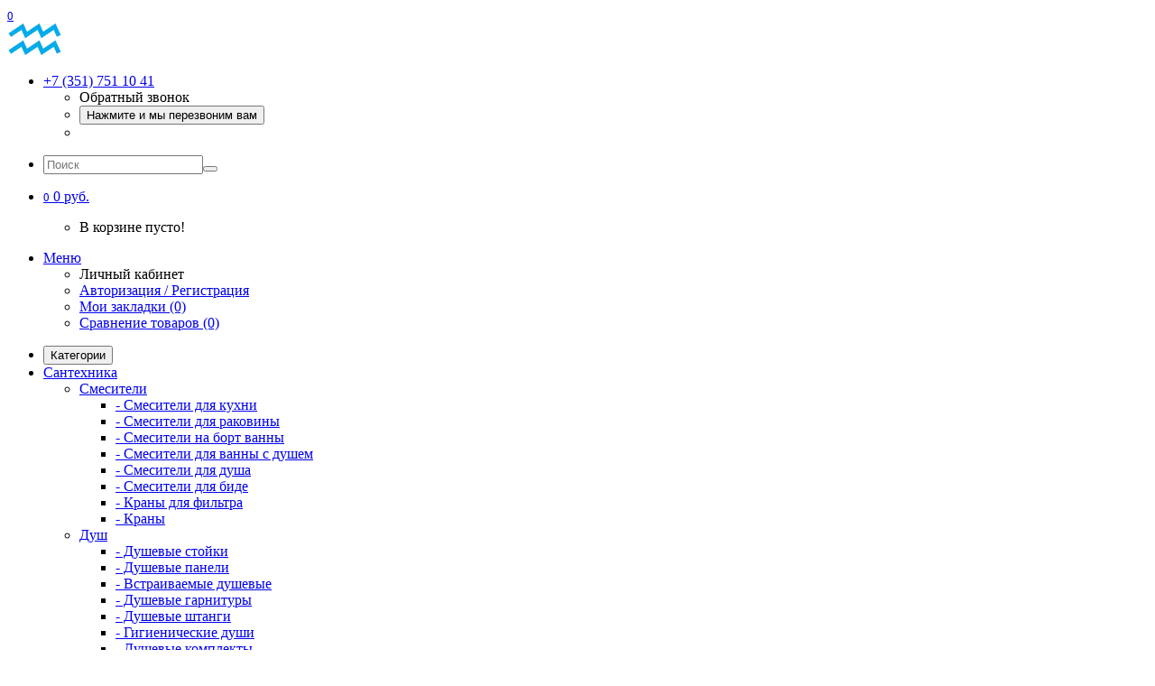

--- FILE ---
content_type: text/html; charset=utf-8
request_url: https://aquarius174.ru/klining/bytovaya-himiya/sredstva-dlya-vann/
body_size: 28335
content:
<!DOCTYPE html>
<html dir="ltr" lang="ru">
<head>
<meta charset="UTF-8" />
<meta name="viewport" content="width=device-width, initial-scale=1">
<meta http-equiv="X-UA-Compatible" content="IE=edge">
<title>Средства для ванн в Челябинске - купить по низким ценам</title>

      
<base href="https://aquarius174.ru/" />
<meta name="description" content="Средства для ванн купить в Челябинске выгоднее всего в интернет-магазине сантехники Aquarius174. Обширный ассортимент, низкие цены бесплатная доставка, акции!" />
<meta name="keywords" content= "Средства для ванн, Челябинск, низкая цена, купить, недорого, доставка, скидки, акции, большой выбор" />
<meta property="og:title" content="Средства для ванн в Челябинске - купить по низким ценам" />
<meta property="og:type" content="website" />
<meta property="og:url" content="https://aquarius174.ru/klining/bytovaya-himiya/sredstva-dlya-vann/" />
<meta property="og:image" content="https://aquarius174.ru/image/cache/catalog/image/catalog/logo_new.webp" />
<meta property="og:site_name" content="Aquarius174" />
<!-- mmr2 2.6.4 ocs2.3 -->
<style>@font-face{font-display:swap;font-family:'Open Sans';font-style:normal;font-weight:300;src: url('catalog/view/theme/moneymaker2/fonts/open-sans-v13-latin-ext_latin_cyrillic-300.eot');src: local('Open Sans Light'), local('OpenSans-Light'),url('catalog/view/theme/moneymaker2/fonts/open-sans-v13-latin-ext_latin_cyrillic-300.eot?#iefix') format('embedded-opentype'),url('catalog/view/theme/moneymaker2/fonts/open-sans-v13-latin-ext_latin_cyrillic-300.woff2') format('woff2'),url('catalog/view/theme/moneymaker2/fonts/open-sans-v13-latin-ext_latin_cyrillic-300.woff') format('woff'),url('catalog/view/theme/moneymaker2/fonts/open-sans-v13-latin-ext_latin_cyrillic-300.ttf') format('truetype'),url('catalog/view/theme/moneymaker2/fonts/open-sans-v13-latin-ext_latin_cyrillic-300.svg#OpenSans') format('svg')}@font-face{font-display:swap;font-family:'Open Sans';font-style:normal;font-weight:400;src: url('catalog/view/theme/moneymaker2/fonts/open-sans-v13-latin-ext_latin_cyrillic-regular.eot');src: local('Open Sans'), local('OpenSans'),url('catalog/view/theme/moneymaker2/fonts/open-sans-v13-latin-ext_latin_cyrillic-regular.eot?#iefix') format('embedded-opentype'),url('catalog/view/theme/moneymaker2/fonts/open-sans-v13-latin-ext_latin_cyrillic-regular.woff2') format('woff2'),url('catalog/view/theme/moneymaker2/fonts/open-sans-v13-latin-ext_latin_cyrillic-regular.woff') format('woff'),url('catalog/view/theme/moneymaker2/fonts/open-sans-v13-latin-ext_latin_cyrillic-regular.ttf') format('truetype'),url('catalog/view/theme/moneymaker2/fonts/open-sans-v13-latin-ext_latin_cyrillic-regular.svg#OpenSans') format('svg')}@font-face{font-display:swap;font-family:'Open Sans';font-style:normal;font-weight:700;src: url('catalog/view/theme/moneymaker2/fonts/open-sans-v13-latin-ext_latin_cyrillic-700.eot');src: local('Open Sans Bold'), local('OpenSans-Bold'),url('catalog/view/theme/moneymaker2/fonts/open-sans-v13-latin-ext_latin_cyrillic-700.eot?#iefix') format('embedded-opentype'),url('catalog/view/theme/moneymaker2/fonts/open-sans-v13-latin-ext_latin_cyrillic-700.woff2') format('woff2'),url('catalog/view/theme/moneymaker2/fonts/open-sans-v13-latin-ext_latin_cyrillic-700.woff') format('woff'),url('catalog/view/theme/moneymaker2/fonts/open-sans-v13-latin-ext_latin_cyrillic-700.ttf') format('truetype'),url('catalog/view/theme/moneymaker2/fonts/open-sans-v13-latin-ext_latin_cyrillic-700.svg#OpenSans') format('svg')}@font-face{font-display:swap;font-family:'FontAwesome';font-weight:normal;font-style:normal;src: url('../fonts/fontawesome-webfont.eot?v=4.7.0');src: url('catalog/view/javascript/font-awesome/fonts/fontawesome-webfont.eot?#iefix&v=4.7.0') format('embedded-opentype'),url('catalog/view/javascript/font-awesome/fonts/fontawesome-webfont.woff2?v=4.7.0') format('woff2'),url('catalog/view/javascript/font-awesome/fonts/fontawesome-webfont.woff?v=4.7.0') format('woff'),url('catalog/view/javascript/font-awesome/fonts/fonts/fontawesome-webfont.ttf?v=4.7.0') format('truetype'),url('catalog/view/javascript/font-awesome/fonts/fonts/fontawesome-webfont.svg?v=4.7.0#fontawesomeregular') format('svg')}</style>
  <script src="catalog/view/javascript/jquery/jquery-2.1.1.min.js"></script>
  <link href="catalog/view/javascript/bootstrap/css/bootstrap.min.css" rel="stylesheet" media="screen" />
  <script src="catalog/view/javascript/bootstrap/js/bootstrap.min.js"></script>
  <script src="catalog/view/javascript/jquery/moneymaker2/velocity.min.js"></script>
  <link href="catalog/view/javascript/font-awesome/css/font-awesome.min.css?v=264" rel="stylesheet" type="text/css" />
  <link href="catalog/view/theme/moneymaker2/stylesheet/fonts.css" rel="stylesheet">
  <script src="catalog/view/javascript/common.moneymaker2.js?v=264"></script>
    <link href="catalog/view/javascript/ocfilter/nouislider.min.css" type="text/css" rel="stylesheet" media="screen" />
    <link href="catalog/view/theme/default/stylesheet/ocfilter/ocfilter.css" type="text/css" rel="stylesheet" media="screen" />
    <link href="catalog/view/javascript/jquery/owl-carousel/owl.carousel.css" type="text/css" rel="stylesheet" media="screen" />
    <link href="catalog/view/javascript/jquery/owl-carousel/owl.moneymaker2.css" type="text/css" rel="stylesheet" media="screen" />
    <link href="catalog/view/theme/moneymaker2/stylesheet/bootstrap-theme-colors.store0.css?v=264" type="text/css" rel="stylesheet" media="screen" />
    <link href="catalog/view/theme/moneymaker2/stylesheet/stylesheet.css?v=264" type="text/css" rel="stylesheet" media="screen" />
    <link href="catalog/view/theme/moneymaker2/stylesheet/stylesheet.custom.store0.css?v=230117103338" type="text/css" rel="stylesheet" media="screen" />
      <link href="https://aquarius174.ru/klining/bytovaya-himiya/sredstva-dlya-vann/" rel="canonical" />
    <link href="https://aquarius174.ru/image/catalog/Logo/16.png" rel="icon" />
      <script src="catalog/view/javascript/ocfilter/nouislider.min.js"></script>
    <script src="catalog/view/javascript/ocfilter/ocfilter.js"></script>
    <script src="catalog/view/javascript/jquery/owl-carousel/owl.carousel.min.js"></script>
    <script src="catalog/view/javascript/jquery/moneymaker2/background-check.min.js"></script>
    <script src="catalog/view/javascript/jquery/moneymaker2/bootstrap-hover-dropdown.min.js"></script>
    <script src="catalog/view/javascript/jquery/moneymaker2/jquery.mask.min.js"></script>
    <script src="catalog/view/javascript/jquery/moneymaker2/js.cookie.js"></script>
    <script src="catalog/view/javascript/jquery/moneymaker2/livesearch.js"></script>
    <script src="catalog/view/javascript/jquery/moneymaker2/sidebars.responsive.js"></script>
    <script src="catalog/view/javascript/jquery/moneymaker2/scrolltop.js"></script>
  <!-- Global site tag (gtag.js) - Google Analytics -->
<script async src="https://www.googletagmanager.com/gtag/js?id=UA-106884647-1"></script>
<script>
  window.dataLayer = window.dataLayer || [];
  function gtag(){dataLayer.push(arguments);}
  gtag('js', new Date());

  gtag('config', 'UA-106884647-1');
</script>
<!-- BEGIN JIVOSITE CODE {literal} -->
<script type='text/javascript'>
(function(){ var widget_id = '0WziIeVDuU';var d=document;var w=window;function l(){
var s = document.createElement('script'); s.type = 'text/javascript'; s.async = true; s.src = '//code.jivosite.com/script/widget/'+widget_id; var ss = document.getElementsByTagName('script')[0]; ss.parentNode.insertBefore(s, ss);}if(d.readyState=='complete'){l();}else{if(w.attachEvent){w.attachEvent('onload',l);}else{w.addEventListener('load',l,false);}}})();</script>
<!-- {/literal} END JIVOSITE CODE --></head>
<body class="product-category-246_453_2096">
<header>
  <nav id="top" class="navbar navbar-default navbar-full">
    <div class="container">
      <div class="navbar-header">
                <a href="javascript:void(0);" class="navbar-toggle collapsed" data-toggle="collapse" data-target=".navbar-top-collapse, .navbar-menu-collapse"><i class="fa fa-fw fa-bars"></i></a>
                        <a href="javascript:void(0);" class="navbar-search-toggle visible-xs"><i class="fa fa-fw fa-search" ></i></a>
                        <a href="javascript:void(0);" class="navbar-cart-toggle visible-xs"><i class="fa fa-fw fa-shopping-cart" ></i><small class="fa-stack"><i class="fa fa-circle fa-stack-2x"></i><span class="fa-stack-1x">0</span></small></a>
                        <div id="logo">
                                                  <a href="https://aquarius174.ru/"><img src="https://aquarius174.ru/image/cache/catalog/image/catalog/logo_new.webp" title="Aquarius174" alt="Aquarius174" /></a>
                                            </div>
      </div>
      <div class="hidden-xs"></div>
      <div class="collapse navbar-collapse navbar-top-collapse">
        <ul class="nav navbar-nav">
          <li class="dropdown" id="contacts">
            <a href="javascript:void(0);" class="dropdown-toggle" data-toggle="dropdown"><i class="fa fa-fw fa-phone"></i> <span class="phone">+7 (351) 751 10 41</span> <span class="hidden-sm"> </span><i class="fa fa-angle-down"></i></a>
                        <ul class="dropdown-menu">
                            <li class="dropdown-header keep-open">Обратный звонок</li>
              <li><button type="button" data-toggle="modal" data-target="#orderModal"  data-order-mode="callback" data-order-title="Обратный звонок"><i class="fa fa-lg fa-fw fa-volume-control-phone"></i> Нажмите и мы перезвоним вам</button></li>
              <li class="divider"></li>
                                        </ul>
                      </li>
                            </ul>
                <div id="search" class="navbar-form navbar-left">
          <div class="form-group">
            <ul class="keep-open list-unstyled">
              <li>
                <div class="input-group collapse">
                  <input type="text" name="search" value="" placeholder="Поиск" class="form-control"><span class="input-group-btn"><button type="button" class="btn btn-primary"><i class="fa fa-search"></i></button></span>
                </div>
              </li>
            </ul>
          </div>
        </div>
                <ul class="nav navbar-nav navbar-right">
                    <li class="dropdown" id="cart">
  <a href="javascript:void(0);" class="dropdown-toggle" data-toggle="dropdown" data-loading-text="Загрузка..." role="button" aria-haspopup="true" aria-expanded="false"><i class="fa fa-fw fa-shopping-cart"></i><small class="fa-stack"><i class="fa fa-circle fa-stack-2x"></i><span class="fa-stack-1x">0</span></small> <span class="hidden-sm"><span id="cart-total">0 руб.</span> <i class="fa fa-angle-down"></i></span></a>
  <ul class="dropdown-menu keep-open">
        <li>
              <p class="text-center">В корзине пусто!</p>
          </li>
      </ul>
</li>
                                                                                          <li class="dropdown" id="top-links">
            <a href="javascript:void(0);" class="dropdown-toggle" data-toggle="dropdown"><i class="fa fa-fw fa-bars"></i> <span class="hidden-lg hidden-md hidden-sm visible-xlg">Меню <i class="fa fa-angle-down"></i></span></a>
            <ul class="dropdown-menu keep-open">
                                                                      <li class="dropdown-header">Личный кабинет</li>
              <li><a href="https://aquarius174.ru/login/" rel="nofollow"><i class="fa fa-fw fa-sign-in"></i> Авторизация / Регистрация</a></li>
                                          <li><a href="https://aquarius174.ru/wishlist/" rel="nofollow"><i class="fa fa-fw fa-heart"></i> <span id="wishlist-total"><span>Мои закладки (0)</span></span></a></li>
                                          <li><a href="https://aquarius174.ru/compare-products/" rel="nofollow"><i class="fa fa-fw fa-area-chart"></i> <span id="compare-total">Сравнение товаров (0)</span></a></li>
                                        </ul>
          </li>
                  </ul>
      </div>
    </div>
  </nav>
  
							<script src="catalog/view/javascript/megamenu/megamenu.js"></script>
<script type="text/javascript" src="catalog/view/javascript/megamenu/jquery.menu-aim.js?v3"></script>
<link rel="stylesheet" href="catalog/view/theme/default/stylesheet/megamenu.css">
<div class="page-no-scroll-bg"></div>
<div class="hidden-md hidden-lg">
	<nav id="menu-mobile-ns" class="navmenu navmenu-default navmenu-fixed-left offcanvas ">
		<div class="collapse navbar-collapse navbar-type2-collapse">
		  <ul class="nav navbar-nav">
						<li><button class="close-menu" data-toggle="offcanvas_menu" data-target="#menu-mobile-ns.navmenu.offcanvas" data-canvas="body">Категории<i class="fa fa-close"></i></button></li>
										<li><a href="santekhnika" rel="nofollow">
					<span class="show-sc-mobile" data-toggle="collapse"><i class="fa fa-plus plus"></i></span>																								Сантехника					</a>
																<div class="collapse mob-submenu-list">
							<ul class="list-unstyled">
																	<li>
										<a href="https://aquarius174.ru/santekhnika/smesiteli/" rel="nofollow">Смесители											<span class="show-sc-mobile" data-toggle="collapse"><i class="fa fa-plus plus"></i></span>										</a>
																					<div class="collapse mob-submenu-list-3lev">
												<ul class="list-unstyled">
																																								<li><a href="https://aquarius174.ru/santekhnika/smesiteli/smesiteli-dlya-kuhni/"> - Смесители для кухни</a></li>
																																																					<li><a href="https://aquarius174.ru/santekhnika/smesiteli/smesiteli-dlya-rakoviny/"> - Смесители для раковины</a></li>
																																																					<li><a href="https://aquarius174.ru/santekhnika/smesiteli/smesiteli-na-bort-vanny/"> - Смесители на борт ванны</a></li>
																																																					<li><a href="https://aquarius174.ru/santekhnika/smesiteli/smesiteli-dlya-vanny-s-dushem/"> - Смесители для ванны с душем</a></li>
																																																					<li><a href="https://aquarius174.ru/santekhnika/smesiteli/smesiteli-dlya-dusha/"> - Смесители для душа</a></li>
																																																					<li><a href="https://aquarius174.ru/santekhnika/smesiteli/smesiteli-dlya-bide/"> - Смесители для биде</a></li>
																																																					<li><a href="https://aquarius174.ru/santekhnika/smesiteli/krany-dlya-filtra/"> - Краны для фильтра</a></li>
																																																					<li><a href="https://aquarius174.ru/santekhnika/smesiteli/krany/"> - Краны</a></li>
																																						</ul>
											</div>
																			</li>
																	<li>
										<a href="https://aquarius174.ru/santekhnika/dush/" rel="nofollow">Душ											<span class="show-sc-mobile" data-toggle="collapse"><i class="fa fa-plus plus"></i></span>										</a>
																					<div class="collapse mob-submenu-list-3lev">
												<ul class="list-unstyled">
																																								<li><a href="https://aquarius174.ru/santekhnika/dush/dushevye-stojki/"> - Душевые стойки</a></li>
																																																					<li><a href="https://aquarius174.ru/santekhnika/dush/dushevye-paneli/"> - Душевые панели</a></li>
																																																					<li><a href="https://aquarius174.ru/santekhnika/dush/vstraivaemye-dushevye/"> - Встраиваемые душевые</a></li>
																																																					<li><a href="https://aquarius174.ru/santekhnika/dush/dushevye-garnitury/"> - Душевые гарнитуры</a></li>
																																																					<li><a href="https://aquarius174.ru/santekhnika/dush/dushevye-shtangi/"> - Душевые штанги</a></li>
																																																					<li><a href="https://aquarius174.ru/santekhnika/dush/gigienicheskie-dushi/"> - Гигиенические души</a></li>
																																																					<li><a href="https://aquarius174.ru/santekhnika/dush/dushevye-komplekty/"> - Душевые комплекты</a></li>
																																																					<li><a href="https://aquarius174.ru/santekhnika/dush/dushevye-shlangi/"> - Душевые шланги</a></li>
																																																					<li><a href="https://aquarius174.ru/santekhnika/dush/dushevye-lejki/"> - Душевые лейки</a></li>
																																																					<li><a href="https://aquarius174.ru/santekhnika/dush/derzhateli-dlya-dusha/"> - Держатели для душа</a></li>
																																						</ul>
											</div>
																			</li>
																	<li>
										<a href="https://aquarius174.ru/santekhnika/vanny/" rel="nofollow">Ванны											<span class="show-sc-mobile" data-toggle="collapse"><i class="fa fa-plus plus"></i></span>										</a>
																					<div class="collapse mob-submenu-list-3lev">
												<ul class="list-unstyled">
																																								<li><a href="https://aquarius174.ru/santekhnika/vanny/akrilovye-vanny/"> - Акриловые ванны</a></li>
																																																					<li><a href="https://aquarius174.ru/santekhnika/vanny/stalnye-vanny/"> - Стальные ванны</a></li>
																																																					<li><a href="https://aquarius174.ru/santekhnika/vanny/chugunnye-vanny/"> - Чугунные ванны</a></li>
																																																					<li><a href="https://aquarius174.ru/santekhnika/vanny/vanny-iz-iskusstvennogo-kamnya/"> - Ванны из искусственного камня</a></li>
																																																					<li><a href="https://aquarius174.ru/santekhnika/vanny/ehkrany-dlya-vann/"> - Экраны для ванн</a></li>
																																						</ul>
											</div>
																			</li>
																	<li>
										<a href="https://aquarius174.ru/santekhnika/dushevye-ograzhdeniya-ugolki-i-poddony/" rel="nofollow">Душевые ограждения, уголки и поддоны											<span class="show-sc-mobile" data-toggle="collapse"><i class="fa fa-plus plus"></i></span>										</a>
																					<div class="collapse mob-submenu-list-3lev">
												<ul class="list-unstyled">
																																								<li><a href="https://aquarius174.ru/santekhnika/dushevye-ograzhdeniya-ugolki-i-poddony/dushevye-ugolki/"> - Душевые уголки</a></li>
																																																					<li><a href="https://aquarius174.ru/santekhnika/dushevye-ograzhdeniya-ugolki-i-poddony/dushevye-peregorodki/"> - Душевые перегородки</a></li>
																																																					<li><a href="https://aquarius174.ru/santekhnika/dushevye-ograzhdeniya-ugolki-i-poddony/dushevye-dveri-v-nishu/"> - Душевые двери в нишу</a></li>
																																																					<li><a href="https://aquarius174.ru/santekhnika/dushevye-ograzhdeniya-ugolki-i-poddony/dushevye-poddony/"> - Душевые поддоны</a></li>
																																																					<li><a href="https://aquarius174.ru/santekhnika/dushevye-ograzhdeniya-ugolki-i-poddony/shtorki-na-vannu/"> - Шторки на ванну</a></li>
																																						</ul>
											</div>
																			</li>
																	<li>
										<a href="https://aquarius174.ru/santekhnika/dushevye-kabiny/" rel="nofollow">Душевые кабины																					</a>
																			</li>
																	<li>
										<a href="https://aquarius174.ru/santekhnika/unitazy/" rel="nofollow">Унитазы																					</a>
																			</li>
																	<li>
										<a href="https://aquarius174.ru/santekhnika/installyacii/" rel="nofollow">Инсталляции											<span class="show-sc-mobile" data-toggle="collapse"><i class="fa fa-plus plus"></i></span>										</a>
																					<div class="collapse mob-submenu-list-3lev">
												<ul class="list-unstyled">
																																								<li><a href="https://aquarius174.ru/santekhnika/installyacii/sistemy-installyacii-dlya-unitazov/"> - Системы инсталляции для унитазов</a></li>
																																																					<li><a href="https://aquarius174.ru/santekhnika/installyacii/sistemy-installyacii-dlya-rakovin/"> - Системы инсталляции для раковин</a></li>
																																																					<li><a href="https://aquarius174.ru/santekhnika/installyacii/sistemy-installyacii-dlya-bide/"> - Системы инсталляции для биде</a></li>
																																																					<li><a href="https://aquarius174.ru/santekhnika/installyacii/sistemy-installyacii-dlya-pissuarov/"> - Системы инсталляции для писсуаров</a></li>
																																																					<li><a href="https://aquarius174.ru/santekhnika/installyacii/knopki-smyva/"> - Кнопки смыва</a></li>
																																																					<li><a href="https://aquarius174.ru/santekhnika/installyacii/smyvnye-bachki-skrytogo-montazha/"> - Смывные бачки скрытого монтажа</a></li>
																																						</ul>
											</div>
																			</li>
																	<li>
										<a href="https://aquarius174.ru/santekhnika/rakoviny/" rel="nofollow">Раковины																					</a>
																			</li>
																	<li>
										<a href="https://aquarius174.ru/santekhnika/bide/" rel="nofollow">Биде																					</a>
																			</li>
																	<li>
										<a href="https://aquarius174.ru/santekhnika/pissuary/" rel="nofollow">Писсуары																					</a>
																			</li>
																	<li>
										<a href="https://aquarius174.ru/santekhnika/mojki-i-aksessuary/" rel="nofollow">Мойки и аксессуары											<span class="show-sc-mobile" data-toggle="collapse"><i class="fa fa-plus plus"></i></span>										</a>
																					<div class="collapse mob-submenu-list-3lev">
												<ul class="list-unstyled">
																																								<li><a href="https://aquarius174.ru/santekhnika/mojki-i-aksessuary/kuhonnye-mojki/"> - Кухонные мойки</a></li>
																																																					<li><a href="https://aquarius174.ru/santekhnika/mojki-i-aksessuary/aksessuary-dlya-kuhonnyh-moek/"> - Аксессуары для кухонных моек</a></li>
																																																					<li><a href="https://aquarius174.ru/santekhnika/mojki-i-aksessuary/izmelchiteli-othodov/"> - Измельчители отходов</a></li>
																																						</ul>
											</div>
																			</li>
																	<li>
										<a href="https://aquarius174.ru/santekhnika/polotencesushiteli/" rel="nofollow">Полотенцесушители																					</a>
																			</li>
																	<li>
										<a href="https://aquarius174.ru/santekhnika/vstraivaemye-dushevye-sistemy/" rel="nofollow">Встраиваемые элементы душевых систем											<span class="show-sc-mobile" data-toggle="collapse"><i class="fa fa-plus plus"></i></span>										</a>
																					<div class="collapse mob-submenu-list-3lev">
												<ul class="list-unstyled">
																																								<li><a href="https://aquarius174.ru/santekhnika/vstraivaemye-dushevye-sistemy/verhnij-dush/"> - Верхний душ</a></li>
																																																					<li><a href="https://aquarius174.ru/santekhnika/vstraivaemye-dushevye-sistemy/izlivy/"> - Изливы</a></li>
																																																					<li><a href="https://aquarius174.ru/santekhnika/vstraivaemye-dushevye-sistemy/vstroennye-ventili/"> - Встроенные вентили</a></li>
																																																					<li><a href="https://aquarius174.ru/santekhnika/vstraivaemye-dushevye-sistemy/shlangovye-podklyucheniya/"> - Шланговые подключения</a></li>
																																																					<li><a href="https://aquarius174.ru/santekhnika/vstraivaemye-dushevye-sistemy/kronshtejny-dlya-verhnego-dusha/"> - Кронштейны для верхнего душа</a></li>
																																																					<li><a href="https://aquarius174.ru/santekhnika/vstraivaemye-dushevye-sistemy/dushevye-forsunki/"> - Душевые форсунки</a></li>
																																																					<li><a href="https://aquarius174.ru/santekhnika/vstraivaemye-dushevye-sistemy/pereklyuchateli-potokov/"> - Переключатели потоков</a></li>
																																						</ul>
											</div>
																			</li>
																	<li>
										<a href="https://aquarius174.ru/santekhnika/komplektuyushchie-dlya-santekhniki/" rel="nofollow">Комплектующие для сантехники											<span class="show-sc-mobile" data-toggle="collapse"><i class="fa fa-plus plus"></i></span>										</a>
																					<div class="collapse mob-submenu-list-3lev">
												<ul class="list-unstyled">
																																								<li><a href="https://aquarius174.ru/santekhnika/komplektuyushchie-dlya-santekhniki/komplektuyushchie-dlya-unitazov/"> - Комплектующие для унитазов</a></li>
																																																					<li><a href="https://aquarius174.ru/santekhnika/komplektuyushchie-dlya-santekhniki/komplektuyushchie-dlya-smesitelej-i-kranov/"> - Комплектующие для смесителей и кранов</a></li>
																																																					<li><a href="https://aquarius174.ru/santekhnika/komplektuyushchie-dlya-santekhniki/komplektuyushchie-dlya-installyacij/"> - Комплектующие для инсталляций</a></li>
																																																					<li><a href="https://aquarius174.ru/santekhnika/komplektuyushchie-dlya-santekhniki/komplektuyushchie-dlya-vann/"> - Комплектующие для ванн</a></li>
																																																					<li><a href="https://aquarius174.ru/santekhnika/komplektuyushchie-dlya-santekhniki/komplektuyushchie-dlya-kabin-i-boksov/"> - Комплектующие для кабин и боксов</a></li>
																																																					<li><a href="https://aquarius174.ru/santekhnika/komplektuyushchie-dlya-santekhniki/komplektuyushchie-dlya-uglov-i-poddonov/"> - Комплектующие для углов и поддонов</a></li>
																																																					<li><a href="https://aquarius174.ru/santekhnika/komplektuyushchie-dlya-santekhniki/komplektuyushchie-dlya-polotencesushitelej/"> - Комплектующие для полотенцесушителей</a></li>
																																																					<li><a href="https://aquarius174.ru/santekhnika/komplektuyushchie-dlya-santekhniki/komplektuyushchie-dlya-kuhonnyh-moek/"> - Комплектующие для кухонных моек</a></li>
																																																					<li><a href="https://aquarius174.ru/santekhnika/komplektuyushchie-dlya-santekhniki/komplektuyushchie-dlya-dusha/"> - Комплектующие для душа</a></li>
																																																					<li><a href="https://aquarius174.ru/santekhnika/komplektuyushchie-dlya-santekhniki/komplektuyushchie-dlya-pissuarov/"> - Комплектующие для писсуаров</a></li>
																																																					<li><a href="https://aquarius174.ru/santekhnika/komplektuyushchie-dlya-santekhniki/komplektuyushchie-dlya-rakovin/"> - Комплектующие для раковин</a></li>
																																																					<li><a href="https://aquarius174.ru/santekhnika/komplektuyushchie-dlya-santekhniki/komplektuyushchie-dlya-bide/"> - Комплектующие для биде</a></li>
																																																					<li><a href="https://aquarius174.ru/santekhnika/komplektuyushchie-dlya-santekhniki/komplektuyushchie-dlya-sliva/"> - Комплектующие для слива</a></li>
																																						</ul>
											</div>
																			</li>
																	<li>
										<a href="https://aquarius174.ru/santekhnika/sliv/" rel="nofollow">Системы слива											<span class="show-sc-mobile" data-toggle="collapse"><i class="fa fa-plus plus"></i></span>										</a>
																					<div class="collapse mob-submenu-list-3lev">
												<ul class="list-unstyled">
																																								<li><a href="https://aquarius174.ru/santekhnika/sliv/sifony/"> - Сифоны</a></li>
																																																					<li><a href="https://aquarius174.ru/santekhnika/sliv/slivy-perelivy/"> - Сливы-переливы</a></li>
																																																					<li><a href="https://aquarius174.ru/santekhnika/sliv/trapy/"> - Трапы</a></li>
																																																					<li><a href="https://aquarius174.ru/santekhnika/sliv/donnye-klapany/"> - Донные клапаны</a></li>
																																																					<li><a href="https://aquarius174.ru/santekhnika/sliv/dushevye-lotki/"> - Душевые лотки</a></li>
																																																					<li><a href="https://aquarius174.ru/santekhnika/sliv/gofry-i-otvody/"> - Гофры и отводы</a></li>
																																																					<li><a href="https://aquarius174.ru/santekhnika/sliv/mekhanizmy-smyva-dlya-pissuarov/"> - Механизмы смыва для писсуаров</a></li>
																																																					<li><a href="https://aquarius174.ru/santekhnika/sliv/dekorativnye-reshetki/"> - Декоративные решетки</a></li>
																																						</ul>
											</div>
																			</li>
																	<li>
										<a href="https://aquarius174.ru/santekhnika/santekhnicheskie-lyuki/" rel="nofollow">Сантехнические люки																					</a>
																			</li>
															</ul>
													</div>
										
				</li>
							<li><a href="mebel-dlya-vannoj-komnaty" rel="nofollow">
					<span class="show-sc-mobile" data-toggle="collapse"><i class="fa fa-plus plus"></i></span>																								Мебель для ванной комнаты					</a>
																<div class="collapse mob-submenu-list">
							<ul class="list-unstyled">
																	<li>
										<a href="https://aquarius174.ru/mebel-dlya-vannoj-komnaty/tumby-s-rakovinoj/" rel="nofollow">Тумбы с раковиной																					</a>
																			</li>
																	<li>
										<a href="https://aquarius174.ru/mebel-dlya-vannoj-komnaty/zerkalnye-shkafy/" rel="nofollow">Зеркальные шкафы																					</a>
																			</li>
																	<li>
										<a href="https://aquarius174.ru/mebel-dlya-vannoj-komnaty/shkafy-penaly/" rel="nofollow">Шкафы-пеналы																					</a>
																			</li>
																	<li>
										<a href="https://aquarius174.ru/mebel-dlya-vannoj-komnaty/shkafy/" rel="nofollow">Навесные шкафы																					</a>
																			</li>
																	<li>
										<a href="https://aquarius174.ru/mebel-dlya-vannoj-komnaty/komody-dlya-vannoj-komnaty/" rel="nofollow">Комоды и тумбы в ванную комнату																					</a>
																			</li>
																	<li>
										<a href="https://aquarius174.ru/mebel-dlya-vannoj-komnaty/zerkala/" rel="nofollow">Зеркала																					</a>
																			</li>
																	<li>
										<a href="https://aquarius174.ru/mebel-dlya-vannoj-komnaty/garnitury-dlya-vannoj-komnaty/" rel="nofollow">Комплекты мебели для ванной комнаты																					</a>
																			</li>
																	<li>
										<a href="https://aquarius174.ru/mebel-dlya-vannoj-komnaty/konsoli-dlya-rakoviny/" rel="nofollow">Консоли для раковины																					</a>
																			</li>
																	<li>
										<a href="https://aquarius174.ru/mebel-dlya-vannoj-komnaty/banketki/" rel="nofollow">Банкетки																					</a>
																			</li>
																	<li>
										<a href="https://aquarius174.ru/mebel-dlya-vannoj-komnaty/svetilniki/" rel="nofollow">Светильники																					</a>
																			</li>
																	<li>
										<a href="https://aquarius174.ru/mebel-dlya-vannoj-komnaty/komplektuyushchie-dlya-mebeli/" rel="nofollow">Комплектующие для мебели																					</a>
																			</li>
															</ul>
													</div>
										
				</li>
							<li><a href="aksessuary-dlya-vannoj-komnaty" rel="nofollow">
					<span class="show-sc-mobile" data-toggle="collapse"><i class="fa fa-plus plus"></i></span>																								Аксессуары для ванной комнаты					</a>
																<div class="collapse mob-submenu-list">
							<ul class="list-unstyled">
																	<li>
										<a href="https://aquarius174.ru/aksessuary-dlya-vannoj-komnaty/sushilki-dlya-belya/" rel="nofollow">Сушилки для белья																					</a>
																			</li>
																	<li>
										<a href="https://aquarius174.ru/aksessuary-dlya-vannoj-komnaty/dispensery-dlya-vatnyh-diskov/" rel="nofollow">Диспенсеры для ватных дисков																					</a>
																			</li>
																	<li>
										<a href="https://aquarius174.ru/aksessuary-dlya-vannoj-komnaty/veshalki-dlya-vannoj-komnaty/" rel="nofollow">Вешалки для ванной комнаты																					</a>
																			</li>
																	<li>
										<a href="https://aquarius174.ru/aksessuary-dlya-vannoj-komnaty/nabory-dlya-vannoj/" rel="nofollow">Наборы для ванной																					</a>
																			</li>
																	<li>
										<a href="https://aquarius174.ru/aksessuary-dlya-vannoj-komnaty/stojki-dlya-vannoj/" rel="nofollow">Стойки для ванной																					</a>
																			</li>
																	<li>
										<a href="https://aquarius174.ru/aksessuary-dlya-vannoj-komnaty/komplektuyushchie-dlya-aksessuarov/" rel="nofollow">Комплектующие для аксессуаров																					</a>
																			</li>
																	<li>
										<a href="https://aquarius174.ru/aksessuary-dlya-vannoj-komnaty/kosmeticheskie-zerkala/" rel="nofollow">Косметические зеркала																					</a>
																			</li>
																	<li>
										<a href="https://aquarius174.ru/aksessuary-dlya-vannoj-komnaty/prochee/" rel="nofollow">Прочее											<span class="show-sc-mobile" data-toggle="collapse"><i class="fa fa-plus plus"></i></span>										</a>
																					<div class="collapse mob-submenu-list-3lev">
												<ul class="list-unstyled">
																																								<li><a href="https://aquarius174.ru/aksessuary-dlya-vannoj-komnaty/prochee/boksy-dlya-salfetok/"> - Боксы для салфеток</a></li>
																																																					<li><a href="https://aquarius174.ru/aksessuary-dlya-vannoj-komnaty/prochee/podstavki-dlya-predmetov/"> - Подставки для предметов</a></li>
																																																					<li><a href="https://aquarius174.ru/aksessuary-dlya-vannoj-komnaty/prochee/kontejnery-dlya-vannoj-komnaty/"> - Контейнеры для ванной комнаты</a></li>
																																																					<li><a href="https://aquarius174.ru/aksessuary-dlya-vannoj-komnaty/prochee/stoliki-dlya-vanny/"> - Столики для ванны</a></li>
																																																					<li><a href="https://aquarius174.ru/aksessuary-dlya-vannoj-komnaty/prochee/skrebki/"> - Скребки</a></li>
																																																					<li><a href="https://aquarius174.ru/aksessuary-dlya-vannoj-komnaty/prochee/peregorodki-dlya-pissuarov/"> - Перегородки для писсуаров</a></li>
																																						</ul>
											</div>
																			</li>
																	<li>
										<a href="https://aquarius174.ru/aksessuary-dlya-vannoj-komnaty/sidenya/" rel="nofollow">Сиденья																					</a>
																			</li>
																	<li>
										<a href="https://aquarius174.ru/aksessuary-dlya-vannoj-komnaty/korziny-dlya-belya/" rel="nofollow">Корзины для белья																					</a>
																			</li>
																	<li>
										<a href="https://aquarius174.ru/aksessuary-dlya-vannoj-komnaty/kovriki/" rel="nofollow">Коврики																					</a>
																			</li>
																	<li>
										<a href="https://aquarius174.ru/aksessuary-dlya-vannoj-komnaty/poruchni-dlya-vannoj/" rel="nofollow">Поручни для ванной																					</a>
																			</li>
																	<li>
										<a href="https://aquarius174.ru/aksessuary-dlya-vannoj-komnaty/dozatory/" rel="nofollow">Дозаторы																					</a>
																			</li>
																	<li>
										<a href="https://aquarius174.ru/aksessuary-dlya-vannoj-komnaty/kryuchki-dlya-vannoj/" rel="nofollow">Крючки для ванной																					</a>
																			</li>
																	<li>
										<a href="https://aquarius174.ru/aksessuary-dlya-vannoj-komnaty/drugie-derzhateli/" rel="nofollow">Другие держатели											<span class="show-sc-mobile" data-toggle="collapse"><i class="fa fa-plus plus"></i></span>										</a>
																					<div class="collapse mob-submenu-list-3lev">
												<ul class="list-unstyled">
																																								<li><a href="https://aquarius174.ru/aksessuary-dlya-vannoj-komnaty/drugie-derzhateli/derzhateli-dlya-zapasnyh-rulonov/"> - Держатели для запасных рулонов</a></li>
																																																					<li><a href="https://aquarius174.ru/aksessuary-dlya-vannoj-komnaty/drugie-derzhateli/derzhateli-dlya-gazet-i-zhurnalov/"> - Держатели для газет и журналов</a></li>
																																																					<li><a href="https://aquarius174.ru/aksessuary-dlya-vannoj-komnaty/drugie-derzhateli/derzhateli-dlya-fena/"> - Держатели для фена</a></li>
																																																					<li><a href="https://aquarius174.ru/aksessuary-dlya-vannoj-komnaty/drugie-derzhateli/derzhateli-osvezhitelya-vozduha/"> - Держатели освежителя воздуха</a></li>
																																						</ul>
											</div>
																			</li>
																	<li>
										<a href="https://aquarius174.ru/aksessuary-dlya-vannoj-komnaty/shtory-i-karnizy/" rel="nofollow">Шторы и карнизы											<span class="show-sc-mobile" data-toggle="collapse"><i class="fa fa-plus plus"></i></span>										</a>
																					<div class="collapse mob-submenu-list-3lev">
												<ul class="list-unstyled">
																																								<li><a href="https://aquarius174.ru/aksessuary-dlya-vannoj-komnaty/shtory-i-karnizy/shtory-dlya-vannoj/"> - Шторы для ванной</a></li>
																																																					<li><a href="https://aquarius174.ru/aksessuary-dlya-vannoj-komnaty/shtory-i-karnizy/karnizy-dlya-vannoj/"> - Карнизы для ванной</a></li>
																																																					<li><a href="https://aquarius174.ru/aksessuary-dlya-vannoj-komnaty/shtory-i-karnizy/kryuchki-dlya-shtor/"> - Крючки для штор</a></li>
																																						</ul>
											</div>
																			</li>
																	<li>
										<a href="https://aquarius174.ru/aksessuary-dlya-vannoj-komnaty/derzhateli-dlya-tualetnoj-bumagi/" rel="nofollow">Держатели для туалетной бумаги																					</a>
																			</li>
																	<li>
										<a href="https://aquarius174.ru/aksessuary-dlya-vannoj-komnaty/mylnicy/" rel="nofollow">Мыльницы																					</a>
																			</li>
																	<li>
										<a href="https://aquarius174.ru/aksessuary-dlya-vannoj-komnaty/stakany-dlya-vannoj/" rel="nofollow">Стаканы для ванной																					</a>
																			</li>
																	<li>
										<a href="https://aquarius174.ru/aksessuary-dlya-vannoj-komnaty/gladilnye-doski/" rel="nofollow">Гладильные доски																					</a>
																			</li>
																	<li>
										<a href="https://aquarius174.ru/aksessuary-dlya-vannoj-komnaty/polotencederzhateli/" rel="nofollow">Полотенцедержатели																					</a>
																			</li>
																	<li>
										<a href="https://aquarius174.ru/aksessuary-dlya-vannoj-komnaty/polki-v-vannuyu-komnatu/" rel="nofollow">Полки в ванную комнату																					</a>
																			</li>
																	<li>
										<a href="https://aquarius174.ru/aksessuary-dlya-vannoj-komnaty/musornye-vedra/" rel="nofollow">Мусорные ведра																					</a>
																			</li>
																	<li>
										<a href="https://aquarius174.ru/aksessuary-dlya-vannoj-komnaty/ershiki/" rel="nofollow">Ершики																					</a>
																			</li>
															</ul>
													</div>
										
				</li>
							<li><a href="klining" rel="nofollow">
					<span class="show-sc-mobile" data-toggle="collapse"><i class="fa fa-plus plus"></i></span>																								Клининг					</a>
																<div class="collapse mob-submenu-list">
							<ul class="list-unstyled">
																	<li>
										<a href="https://aquarius174.ru/klining/urny/" rel="nofollow">Урны																					</a>
																			</li>
																	<li>
										<a href="https://aquarius174.ru/klining/dispensery/" rel="nofollow">Диспенсеры											<span class="show-sc-mobile" data-toggle="collapse"><i class="fa fa-plus plus"></i></span>										</a>
																					<div class="collapse mob-submenu-list-3lev">
												<ul class="list-unstyled">
																																								<li><a href="https://aquarius174.ru/klining/dispensery/dispensery-tualetnoj-bumagi/"> - Диспенсеры туалетной бумаги</a></li>
																																																					<li><a href="https://aquarius174.ru/klining/dispensery/dispensery-dlya-myla/"> - Диспенсеры для мыла</a></li>
																																																					<li><a href="https://aquarius174.ru/klining/dispensery/dispensery-bumazhnyh-polotenec/"> - Диспенсеры бумажных полотенец</a></li>
																																																					<li><a href="https://aquarius174.ru/klining/dispensery/dispensery-dlya-salfetok/"> - Диспенсеры для салфеток</a></li>
																																																					<li><a href="https://aquarius174.ru/klining/dispensery/dispensery-dlya-protirochnyh-materialov/"> - Диспенсеры для протирочных материалов</a></li>
																																																					<li><a href="https://aquarius174.ru/klining/dispensery/dispensery-sidenij-dlya-unitaza/"> - Диспенсеры сидений для унитаза</a></li>
																																																					<li><a href="https://aquarius174.ru/klining/dispensery/dispensery-dlya-gigienicheskih-paketov/"> - Диспенсеры для гигиенических пакетов</a></li>
																																																					<li><a href="https://aquarius174.ru/klining/dispensery/dispensery-osvezhitelej-vozduha/"> - Диспенсеры освежителей воздуха</a></li>
																																						</ul>
											</div>
																			</li>
																	<li>
										<a href="https://aquarius174.ru/klining/raskhodnye-materialy/" rel="nofollow">Расходные материалы											<span class="show-sc-mobile" data-toggle="collapse"><i class="fa fa-plus plus"></i></span>										</a>
																					<div class="collapse mob-submenu-list-3lev">
												<ul class="list-unstyled">
																																								<li><a href="https://aquarius174.ru/klining/raskhodnye-materialy/meshki-dlya-musora/"> - Мешки для мусора</a></li>
																																																					<li><a href="https://aquarius174.ru/klining/raskhodnye-materialy/tualetnaya-bumaga/"> - Туалетная бумага</a></li>
																																																					<li><a href="https://aquarius174.ru/klining/raskhodnye-materialy/material-protirochnyj/"> - Материал протирочный</a></li>
																																																					<li><a href="https://aquarius174.ru/klining/raskhodnye-materialy/salfetki/"> - Салфетки</a></li>
																																																					<li><a href="https://aquarius174.ru/klining/raskhodnye-materialy/bumazhnye-polotenca/"> - Бумажные полотенца</a></li>
																																																					<li><a href="https://aquarius174.ru/klining/raskhodnye-materialy/pokrytiya-na-unitaz/"> - Покрытия на унитаз</a></li>
																																																					<li><a href="https://aquarius174.ru/klining/raskhodnye-materialy/gigienicheskie-pakety/"> - Гигиенические пакеты</a></li>
																																						</ul>
											</div>
																			</li>
																	<li>
										<a href="https://aquarius174.ru/klining/bytovaya-himiya/" rel="nofollow">Бытовая химия											<span class="show-sc-mobile" data-toggle="collapse"><i class="fa fa-plus plus"></i></span>										</a>
																					<div class="collapse mob-submenu-list-3lev">
												<ul class="list-unstyled">
																																								<li><a href="https://aquarius174.ru/klining/bytovaya-himiya/opolaskivateli-dlya-posudy/"> - Ополаскиватели для посуды</a></li>
																																																					<li><a href="https://aquarius174.ru/klining/bytovaya-himiya/sredstva-dlya-prochistki-trub/"> - Средства для прочистки труб</a></li>
																																																					<li><a href="https://aquarius174.ru/klining/bytovaya-himiya/polirol/"> - Полироль</a></li>
																																																					<li><a href="https://aquarius174.ru/klining/bytovaya-himiya/dezinficiruyushchie-sredstva/"> - Дезинфицирующие средства</a></li>
																																																					<li><a href="https://aquarius174.ru/klining/bytovaya-himiya/ochistiteli-kovrovyh-pokrytij/"> - Очистители ковровых покрытий</a></li>
																																																					<li><a href="https://aquarius174.ru/klining/bytovaya-himiya/chistyashchie-sredstva-dlya-mebeli/"> - Чистящие средства для мебели</a></li>
																																																					<li><a href="https://aquarius174.ru/klining/bytovaya-himiya/sredstva-dlya-mytya-pola/"> - Средства для мытья пола</a></li>
																																																					<li><a href="https://aquarius174.ru/klining/bytovaya-himiya/sredstva-protiv-pleseni/"> - Средства против плесени</a></li>
																																																					<li><a href="https://aquarius174.ru/klining/bytovaya-himiya/sredstva-dlya-sanfayansa/"> - Средства для санфаянса</a></li>
																																																					<li><a href="https://aquarius174.ru/klining/bytovaya-himiya/universalnye-moyushchie-sredstva/"> - Универсальные моющие средства</a></li>
																																																					<li><a href="https://aquarius174.ru/klining/bytovaya-himiya/sredstva-dlya-dushevyh-kabin/"> - Средства для душевых кабин</a></li>
																																																					<li><a href="https://aquarius174.ru/klining/bytovaya-himiya/osvezhiteli-vozduha/"> - Освежители воздуха</a></li>
																																																					<li><a href="https://aquarius174.ru/klining/bytovaya-himiya/ochistiteli-dlya-kozhi/"> - Очистители для кожи</a></li>
																																																					<li><a href="https://aquarius174.ru/klining/bytovaya-himiya/sredstva-dlya-obezzhirivaniya/"> - Средства для обезжиривания</a></li>
																																																					<li><a href="https://aquarius174.ru/klining/bytovaya-himiya/sredstva-dlya-metallicheskih-poverhnostej/"> - Средства для металлических поверхностей</a></li>
																																																					<li><a href="https://aquarius174.ru/klining/bytovaya-himiya/promyshlennye-ochistiteli/"> - Промышленные очистители</a></li>
																																																					<li><a href="https://aquarius174.ru/klining/bytovaya-himiya/kondicionery-dlya-belya/"> - Кондиционеры для белья</a></li>
																																																					<li><a href="https://aquarius174.ru/klining/bytovaya-himiya/sredstva-dlya-mytya-posudy/"> - Средства для мытья посуды</a></li>
																																																					<li><a href="https://aquarius174.ru/klining/bytovaya-himiya/sredstva-dlya-vann/"> - Средства для ванн</a></li>
																																																					<li><a href="https://aquarius174.ru/klining/bytovaya-himiya/sredstva-dlya-stirki/"> - Средства для стирки</a></li>
																																																					<li><a href="https://aquarius174.ru/klining/bytovaya-himiya/ochistiteli-dlya-stekol/"> - Очистители для стекол</a></li>
																																																					<li><a href="https://aquarius174.ru/klining/bytovaya-himiya/zhidkoe-mylo/"> - Жидкое мыло</a></li>
																																						</ul>
											</div>
																			</li>
																	<li>
										<a href="https://aquarius174.ru/klining/feny-dlya-volos/" rel="nofollow">Фены для волос																					</a>
																			</li>
																	<li>
										<a href="https://aquarius174.ru/klining/sushilki-dlya-ruk/" rel="nofollow">Сушилки для рук																					</a>
																			</li>
																	<li>
										<a href="https://aquarius174.ru/klining/pepelnicy/" rel="nofollow">Пепельницы																					</a>
																			</li>
															</ul>
													</div>
										
				</li>
							<li><a href="voda-i-vodoochistka" rel="nofollow">
					<span class="show-sc-mobile" data-toggle="collapse"><i class="fa fa-plus plus"></i></span>																								Вода и водоочистка					</a>
																<div class="collapse mob-submenu-list">
							<ul class="list-unstyled">
																	<li>
										<a href="https://aquarius174.ru/voda-i-vodoochistka/bytovye-filtry/" rel="nofollow">Бытовые фильтры											<span class="show-sc-mobile" data-toggle="collapse"><i class="fa fa-plus plus"></i></span>										</a>
																					<div class="collapse mob-submenu-list-3lev">
												<ul class="list-unstyled">
																																								<li><a href="https://aquarius174.ru/voda-i-vodoochistka/bytovye-filtry/kartridzhi-dlya-bytovyh-filtrov/"> - Картриджи для бытовых фильтров</a></li>
																																																					<li><a href="https://aquarius174.ru/voda-i-vodoochistka/bytovye-filtry/filtry-pod-rakovinu/"> - Фильтры под раковину</a></li>
																																																					<li><a href="https://aquarius174.ru/voda-i-vodoochistka/bytovye-filtry/filtry-ryadom-s-rakovinoj/"> - Фильтры рядом с раковиной</a></li>
																																																					<li><a href="https://aquarius174.ru/voda-i-vodoochistka/bytovye-filtry/filtry-kuvshiny/"> - Фильтры-кувшины</a></li>
																																																					<li><a href="https://aquarius174.ru/voda-i-vodoochistka/bytovye-filtry/prinadlezhnosti/"> - Принадлежности</a></li>
																																																					<li><a href="https://aquarius174.ru/voda-i-vodoochistka/bytovye-filtry/nasadki-na-kran/"> - Насадки на кран</a></li>
																																						</ul>
											</div>
																			</li>
																	<li>
										<a href="https://aquarius174.ru/voda-i-vodoochistka/magistralnye-filtry/" rel="nofollow">Магистральные фильтры											<span class="show-sc-mobile" data-toggle="collapse"><i class="fa fa-plus plus"></i></span>										</a>
																					<div class="collapse mob-submenu-list-3lev">
												<ul class="list-unstyled">
																																								<li><a href="https://aquarius174.ru/voda-i-vodoochistka/magistralnye-filtry/predfiltry/"> - Предфильтры</a></li>
																																																					<li><a href="https://aquarius174.ru/voda-i-vodoochistka/magistralnye-filtry/kartridzhi-dlya-magistralnyh-filtrov/"> - Картриджи для магистральных фильтров</a></li>
																																																					<li><a href="https://aquarius174.ru/voda-i-vodoochistka/magistralnye-filtry/umyagchiteli/"> - Умягчители</a></li>
																																																					<li><a href="https://aquarius174.ru/voda-i-vodoochistka/magistralnye-filtry/postfiltry/"> - Постфильтры</a></li>
																																						</ul>
											</div>
																			</li>
															</ul>
													</div>
										
				</li>
							<li><a href="https://aquarius174.ru/about-us" rel="nofollow">
																													О компании					</a>
															
				</li>
							<li><a href="https://aquarius174.ru/contact-us/" rel="nofollow">
																													Контакты					</a>
															
				</li>
							<li><a href="https://aquarius174.ru/delivery" rel="nofollow">
																													Доставка и оплата					</a>
															
				</li>
							<li><a href="https://aquarius174.ru/aktsii/" rel="nofollow">
																		<img alt="Акции" class="mobile-menu-icon " src="https://aquarius174.ru/image/cache/catalog/image/cache/catalog/Logo/icoon-abonnement-25x25.webp"/>
																								Акции					</a>
															
				</li>
							<li><a href="https://aquarius174.ru/brands/" rel="nofollow">
					<span class="show-sc-mobile" data-toggle="collapse"><i class="fa fa-plus plus"></i></span>																								Бренды					</a>
																<div class="collapse mob-submenu-list">
							<ul class="list-unstyled">
																	<li>
										<a href="https://aquarius174.ru/geberit" rel="nofollow">Geberit																					</a>
																			</li>
																	<li>
										<a href="https://aquarius174.ru/grohe" rel="nofollow">Grohe																					</a>
																			</li>
																	<li>
										<a href="https://aquarius174.ru/hansgrohe" rel="nofollow">Hansgrohe																					</a>
																			</li>
																	<li>
										<a href="https://aquarius174.ru/jacob-delafon" rel="nofollow">Jacob Delafon																					</a>
																			</li>
																	<li>
										<a href="https://aquarius174.ru/roca" rel="nofollow">Roca																					</a>
																			</li>
																	<li>
										<a href="https://aquarius174.ru/tece" rel="nofollow">TECE																					</a>
																			</li>
															</ul>
													</div>
										
				</li>
						
		  </ul>
		</div>
	</nav>
</div>
<script><!--
$("#menu-mobile-ns .show-sc-mobile").click(function () {
	$(this).siblings(".collapsible").toggle();
	$(this).toggleClass("open-sc-mobile");
	$(this).parent().next().toggleClass("in");
});

--></script>




<div id="top-fixed" class="hidden-xs hidden-sm">
	<div class="container"></div>
</div>




<div class="container">
	<div class="row">   
		<div class="col-md-9 col-md-push-3 hidden-xs hidden-sm clearfix">	   	
				<nav id="additional-menu" class="navbar hmenu_type">
		<div>
		  <ul class="nav navbar-nav">
																																																																																													<li><a  class="no-img-parent-link" href="https://aquarius174.ru/about-us">
																								О компании</a></li>
																											<li><a  class="no-img-parent-link" href="https://aquarius174.ru/contact-us/">
																								Контакты</a></li>
																											<li><a  class="no-img-parent-link" href="https://aquarius174.ru/delivery">
																								Доставка и оплата</a></li>
																											<li><a  class="" href="https://aquarius174.ru/aktsii/">
													<img alt="Акции" class="nsmenu-thumb " src="https://aquarius174.ru/image/cache/catalog/image/cache/catalog/Logo/icoon-abonnement-25x25.webp"/>
																								Акции</a></li>
																								<li class="dropdown">
					<a href="https://aquarius174.ru/brands/" class="dropdown-toggle dropdown-img" data-toggle="dropdown">
																								Бренды					</a>
				
												
																																								<div class="dropdown-menu nsmenu-type-manufacturer nsmenu-bigblock-additional">
																														<div class="dropdown-inner">
											<div class="col-sm-12 nsmenu-haschild">
											 																								<div class="row">
																										<div class="nsmenu-parent-block col-md-2 col-sm-12">
														<a class="nsmenu-parent-img" href="https://aquarius174.ru/geberit"><img src="https://aquarius174.ru/image/cache/catalog/image/cache/catalog/brand/GEBERIT-50x50.webp" alt="Geberit" title="Geberit" /></a>
														<a class="nsmenu-parent-title" href="https://aquarius174.ru/geberit">Geberit</a>
													</div>
																										<div class="nsmenu-parent-block col-md-2 col-sm-12">
														<a class="nsmenu-parent-img" href="https://aquarius174.ru/grohe"><img src="https://aquarius174.ru/image/cache/catalog/image/cache/catalog/brand/GROHE-50x50.webp" alt="Grohe" title="Grohe" /></a>
														<a class="nsmenu-parent-title" href="https://aquarius174.ru/grohe">Grohe</a>
													</div>
																										<div class="nsmenu-parent-block col-md-2 col-sm-12">
														<a class="nsmenu-parent-img" href="https://aquarius174.ru/hansgrohe"><img src="https://aquarius174.ru/image/cache/catalog/image/cache/catalog/brand/HANSGROHE-50x50.webp" alt="Hansgrohe" title="Hansgrohe" /></a>
														<a class="nsmenu-parent-title" href="https://aquarius174.ru/hansgrohe">Hansgrohe</a>
													</div>
																										<div class="nsmenu-parent-block col-md-2 col-sm-12">
														<a class="nsmenu-parent-img" href="https://aquarius174.ru/jacob-delafon"><img src="https://aquarius174.ru/image/cache/catalog/image/cache/catalog/brand/JACOB_DELAFON-50x50.webp" alt="Jacob Delafon" title="Jacob Delafon" /></a>
														<a class="nsmenu-parent-title" href="https://aquarius174.ru/jacob-delafon">Jacob Delafon</a>
													</div>
																										<div class="nsmenu-parent-block col-md-2 col-sm-12">
														<a class="nsmenu-parent-img" href="https://aquarius174.ru/roca"><img src="https://aquarius174.ru/image/cache/catalog/image/cache/catalog/brand/ROCA-50x50.webp" alt="Roca" title="Roca" /></a>
														<a class="nsmenu-parent-title" href="https://aquarius174.ru/roca">Roca</a>
													</div>
																										<div class="nsmenu-parent-block col-md-2 col-sm-12">
														<a class="nsmenu-parent-img" href="https://aquarius174.ru/tece"><img src="https://aquarius174.ru/image/cache/catalog/image/cache/catalog/brand/TECE-50x50.webp" alt="TECE" title="TECE" /></a>
														<a class="nsmenu-parent-title" href="https://aquarius174.ru/tece">TECE</a>
													</div>
														
												</div>
													
											</div>
																					</div> 
												
									</div>
																								
																
													</li>
														  </ul>
		</div>		
	   </nav>   
	   
	  </div>
		<div class="col-sm-12 col-md-3 col-md-pull-9 menu-box">
						<nav id="menu-vertical" class="btn-group btn-block">
				<button type="button" class="btn btn-menu btn-block dropdown-toggle hidden-md hidden-lg"  data-toggle="offcanvas_menu" data-target="#menu-mobile-ns.navmenu.offcanvas" data-canvas="body">
					<i class="fa fa-bars"></i>
					<span class="text-category">Категории</span>
				</button>
				<button type="button" class="btn btn-menu btn-block dropdown-toggle hidden-xs hidden-sm" data-toggle="dropdown">
					<i class="fa fa-bars"></i>
					<span class="text-category">Категории</span>
				</button>
				<ul id="menu-vertical-list" class="dropdown-menu hidden-xs hidden-sm">
																		<li class="dropdown ">
							<span class="toggle-child">
								<i class="fa fa-plus plus"></i>
								<i class="fa fa-minus minus"></i>
							</span>
								<a href="santekhnika" class="parent-link dropdown-img">
																											
									<i class="fa fa-angle-down arrow"></i>
																		Сантехника								</a>
								
																								  <div class="ns-dd dropdown-menu-simple nsmenu-type-category-simple">
									<div class="dropdown-inner">
										<ul class="list-unstyled nsmenu-haschild">
																						<li  class="nsmenu-issubchild">
												<a href="https://aquarius174.ru/santekhnika/smesiteli/"><i class="fa fa-angle-down arrow"></i>												Смесители												</a>
																								<ul class="list-unstyled nsmenu-ischild nsmenu-ischild-simple">
																																										<li class="">
																<a href="https://aquarius174.ru/santekhnika/smesiteli/smesiteli-dlya-kuhni/">																Смесители для кухни																</a>
																															</li>				
																																																								<li class="">
																<a href="https://aquarius174.ru/santekhnika/smesiteli/smesiteli-dlya-rakoviny/">																Смесители для раковины																</a>
																															</li>				
																																																								<li class="">
																<a href="https://aquarius174.ru/santekhnika/smesiteli/smesiteli-na-bort-vanny/">																Смесители на борт ванны																</a>
																															</li>				
																																																								<li class="">
																<a href="https://aquarius174.ru/santekhnika/smesiteli/smesiteli-dlya-vanny-s-dushem/">																Смесители для ванны с душем																</a>
																															</li>				
																																																								<li class="">
																<a href="https://aquarius174.ru/santekhnika/smesiteli/smesiteli-dlya-dusha/">																Смесители для душа																</a>
																															</li>				
																																																								<li class="">
																<a href="https://aquarius174.ru/santekhnika/smesiteli/smesiteli-dlya-bide/">																Смесители для биде																</a>
																															</li>				
																																																								<li class="">
																<a href="https://aquarius174.ru/santekhnika/smesiteli/krany-dlya-filtra/">																Краны для фильтра																</a>
																															</li>				
																																																								<li class="">
																<a href="https://aquarius174.ru/santekhnika/smesiteli/krany/">																Краны																</a>
																															</li>				
																																							</ul>
																
											</li>
																						<li  class="nsmenu-issubchild">
												<a href="https://aquarius174.ru/santekhnika/dush/"><i class="fa fa-angle-down arrow"></i>												Душ												</a>
																								<ul class="list-unstyled nsmenu-ischild nsmenu-ischild-simple">
																																										<li class="">
																<a href="https://aquarius174.ru/santekhnika/dush/dushevye-stojki/">																Душевые стойки																</a>
																															</li>				
																																																								<li class="">
																<a href="https://aquarius174.ru/santekhnika/dush/dushevye-paneli/">																Душевые панели																</a>
																															</li>				
																																																								<li class="">
																<a href="https://aquarius174.ru/santekhnika/dush/vstraivaemye-dushevye/">																Встраиваемые душевые																</a>
																															</li>				
																																																								<li class="">
																<a href="https://aquarius174.ru/santekhnika/dush/dushevye-garnitury/">																Душевые гарнитуры																</a>
																															</li>				
																																																								<li class="">
																<a href="https://aquarius174.ru/santekhnika/dush/dushevye-shtangi/">																Душевые штанги																</a>
																															</li>				
																																																								<li class="">
																<a href="https://aquarius174.ru/santekhnika/dush/gigienicheskie-dushi/">																Гигиенические души																</a>
																															</li>				
																																																								<li class="">
																<a href="https://aquarius174.ru/santekhnika/dush/dushevye-komplekty/">																Душевые комплекты																</a>
																															</li>				
																																																								<li class="">
																<a href="https://aquarius174.ru/santekhnika/dush/dushevye-shlangi/">																Душевые шланги																</a>
																															</li>				
																																																								<li class="">
																<a href="https://aquarius174.ru/santekhnika/dush/dushevye-lejki/">																Душевые лейки																</a>
																															</li>				
																																																								<li class="">
																<a href="https://aquarius174.ru/santekhnika/dush/derzhateli-dlya-dusha/">																Держатели для душа																</a>
																															</li>				
																																							</ul>
																
											</li>
																						<li  class="nsmenu-issubchild">
												<a href="https://aquarius174.ru/santekhnika/vanny/"><i class="fa fa-angle-down arrow"></i>												Ванны												</a>
																								<ul class="list-unstyled nsmenu-ischild nsmenu-ischild-simple">
																																										<li class="">
																<a href="https://aquarius174.ru/santekhnika/vanny/akrilovye-vanny/">																Акриловые ванны																</a>
																															</li>				
																																																								<li class="">
																<a href="https://aquarius174.ru/santekhnika/vanny/stalnye-vanny/">																Стальные ванны																</a>
																															</li>				
																																																								<li class="">
																<a href="https://aquarius174.ru/santekhnika/vanny/chugunnye-vanny/">																Чугунные ванны																</a>
																															</li>				
																																																								<li class="">
																<a href="https://aquarius174.ru/santekhnika/vanny/vanny-iz-iskusstvennogo-kamnya/">																Ванны из искусственного камня																</a>
																															</li>				
																																																								<li class="">
																<a href="https://aquarius174.ru/santekhnika/vanny/ehkrany-dlya-vann/">																Экраны для ванн																</a>
																															</li>				
																																							</ul>
																
											</li>
																						<li  class="nsmenu-issubchild">
												<a href="https://aquarius174.ru/santekhnika/dushevye-ograzhdeniya-ugolki-i-poddony/"><i class="fa fa-angle-down arrow"></i>												Душевые ограждения, уголки и поддоны												</a>
																								<ul class="list-unstyled nsmenu-ischild nsmenu-ischild-simple">
																																										<li class="">
																<a href="https://aquarius174.ru/santekhnika/dushevye-ograzhdeniya-ugolki-i-poddony/dushevye-ugolki/">																Душевые уголки																</a>
																															</li>				
																																																								<li class="">
																<a href="https://aquarius174.ru/santekhnika/dushevye-ograzhdeniya-ugolki-i-poddony/dushevye-peregorodki/">																Душевые перегородки																</a>
																															</li>				
																																																								<li class="">
																<a href="https://aquarius174.ru/santekhnika/dushevye-ograzhdeniya-ugolki-i-poddony/dushevye-dveri-v-nishu/">																Душевые двери в нишу																</a>
																															</li>				
																																																								<li class="">
																<a href="https://aquarius174.ru/santekhnika/dushevye-ograzhdeniya-ugolki-i-poddony/dushevye-poddony/">																Душевые поддоны																</a>
																															</li>				
																																																								<li class="">
																<a href="https://aquarius174.ru/santekhnika/dushevye-ograzhdeniya-ugolki-i-poddony/shtorki-na-vannu/">																Шторки на ванну																</a>
																															</li>				
																																							</ul>
																
											</li>
																						<li >
												<a href="https://aquarius174.ru/santekhnika/dushevye-kabiny/">												Душевые кабины												</a>
																
											</li>
																						<li >
												<a href="https://aquarius174.ru/santekhnika/unitazy/">												Унитазы												</a>
																
											</li>
																						<li  class="nsmenu-issubchild">
												<a href="https://aquarius174.ru/santekhnika/installyacii/"><i class="fa fa-angle-down arrow"></i>												Инсталляции												</a>
																								<ul class="list-unstyled nsmenu-ischild nsmenu-ischild-simple">
																																										<li class="">
																<a href="https://aquarius174.ru/santekhnika/installyacii/sistemy-installyacii-dlya-unitazov/">																Системы инсталляции для унитазов																</a>
																															</li>				
																																																								<li class="">
																<a href="https://aquarius174.ru/santekhnika/installyacii/sistemy-installyacii-dlya-rakovin/">																Системы инсталляции для раковин																</a>
																															</li>				
																																																								<li class="">
																<a href="https://aquarius174.ru/santekhnika/installyacii/sistemy-installyacii-dlya-bide/">																Системы инсталляции для биде																</a>
																															</li>				
																																																								<li class="">
																<a href="https://aquarius174.ru/santekhnika/installyacii/sistemy-installyacii-dlya-pissuarov/">																Системы инсталляции для писсуаров																</a>
																															</li>				
																																																								<li class="">
																<a href="https://aquarius174.ru/santekhnika/installyacii/knopki-smyva/">																Кнопки смыва																</a>
																															</li>				
																																																								<li class="">
																<a href="https://aquarius174.ru/santekhnika/installyacii/smyvnye-bachki-skrytogo-montazha/">																Смывные бачки скрытого монтажа																</a>
																															</li>				
																																							</ul>
																
											</li>
																						<li >
												<a href="https://aquarius174.ru/santekhnika/rakoviny/">												Раковины												</a>
																
											</li>
																						<li >
												<a href="https://aquarius174.ru/santekhnika/bide/">												Биде												</a>
																
											</li>
																						<li >
												<a href="https://aquarius174.ru/santekhnika/pissuary/">												Писсуары												</a>
																
											</li>
																						<li  class="nsmenu-issubchild">
												<a href="https://aquarius174.ru/santekhnika/mojki-i-aksessuary/"><i class="fa fa-angle-down arrow"></i>												Мойки и аксессуары												</a>
																								<ul class="list-unstyled nsmenu-ischild nsmenu-ischild-simple">
																																										<li class="">
																<a href="https://aquarius174.ru/santekhnika/mojki-i-aksessuary/kuhonnye-mojki/">																Кухонные мойки																</a>
																															</li>				
																																																								<li class=" ischild_4level_simple">
																<a href="https://aquarius174.ru/santekhnika/mojki-i-aksessuary/aksessuary-dlya-kuhonnyh-moek/"><i class="fa fa-angle-down arrow"></i>																Аксессуары для кухонных моек																</a>
																																<ul class="list-unstyled child_4level_simple">
																																			<li><a href="https://aquarius174.ru/santekhnika/mojki-i-aksessuary/aksessuary-dlya-kuhonnyh-moek/korziny-dlya-kuhonnyh-moek/">Корзины для кухонных моек</a></li>
																																			<li><a href="https://aquarius174.ru/santekhnika/mojki-i-aksessuary/aksessuary-dlya-kuhonnyh-moek/razdelochnye-doski/">Разделочные доски</a></li>
																																			<li><a href="https://aquarius174.ru/santekhnika/mojki-i-aksessuary/aksessuary-dlya-kuhonnyh-moek/sushilki-dlya-kuhonnyh-moek/">Сушилки для кухонных моек</a></li>
																																			<li><a href="https://aquarius174.ru/santekhnika/mojki-i-aksessuary/aksessuary-dlya-kuhonnyh-moek/korzinchatye-ventili/">Корзинчатые вентили</a></li>
																																			<li><a href="https://aquarius174.ru/santekhnika/mojki-i-aksessuary/aksessuary-dlya-kuhonnyh-moek/derzhateli-dlya-bokalov/">Держатели для бокалов</a></li>
																																			<li><a href="https://aquarius174.ru/santekhnika/mojki-i-aksessuary/aksessuary-dlya-kuhonnyh-moek/kolandery/">Коландеры</a></li>
																																	</ul>
																															</li>				
																																																								<li class="">
																<a href="https://aquarius174.ru/santekhnika/mojki-i-aksessuary/izmelchiteli-othodov/">																Измельчители отходов																</a>
																															</li>				
																																							</ul>
																
											</li>
																						<li >
												<a href="https://aquarius174.ru/santekhnika/polotencesushiteli/">												Полотенцесушители												</a>
																
											</li>
																						<li  class="nsmenu-issubchild">
												<a href="https://aquarius174.ru/santekhnika/vstraivaemye-dushevye-sistemy/"><i class="fa fa-angle-down arrow"></i>												Встраиваемые элементы душевых систем												</a>
																								<ul class="list-unstyled nsmenu-ischild nsmenu-ischild-simple">
																																										<li class="">
																<a href="https://aquarius174.ru/santekhnika/vstraivaemye-dushevye-sistemy/verhnij-dush/">																Верхний душ																</a>
																															</li>				
																																																								<li class="">
																<a href="https://aquarius174.ru/santekhnika/vstraivaemye-dushevye-sistemy/izlivy/">																Изливы																</a>
																															</li>				
																																																								<li class="">
																<a href="https://aquarius174.ru/santekhnika/vstraivaemye-dushevye-sistemy/vstroennye-ventili/">																Встроенные вентили																</a>
																															</li>				
																																																								<li class="">
																<a href="https://aquarius174.ru/santekhnika/vstraivaemye-dushevye-sistemy/shlangovye-podklyucheniya/">																Шланговые подключения																</a>
																															</li>				
																																																								<li class="">
																<a href="https://aquarius174.ru/santekhnika/vstraivaemye-dushevye-sistemy/kronshtejny-dlya-verhnego-dusha/">																Кронштейны для верхнего душа																</a>
																															</li>				
																																																								<li class="">
																<a href="https://aquarius174.ru/santekhnika/vstraivaemye-dushevye-sistemy/dushevye-forsunki/">																Душевые форсунки																</a>
																															</li>				
																																																								<li class="">
																<a href="https://aquarius174.ru/santekhnika/vstraivaemye-dushevye-sistemy/pereklyuchateli-potokov/">																Переключатели потоков																</a>
																															</li>				
																																							</ul>
																
											</li>
																						<li  class="nsmenu-issubchild">
												<a href="https://aquarius174.ru/santekhnika/komplektuyushchie-dlya-santekhniki/"><i class="fa fa-angle-down arrow"></i>												Комплектующие для сантехники												</a>
																								<ul class="list-unstyled nsmenu-ischild nsmenu-ischild-simple">
																																										<li class="">
																<a href="https://aquarius174.ru/santekhnika/komplektuyushchie-dlya-santekhniki/komplektuyushchie-dlya-unitazov/">																Комплектующие для унитазов																</a>
																															</li>				
																																																								<li class="">
																<a href="https://aquarius174.ru/santekhnika/komplektuyushchie-dlya-santekhniki/komplektuyushchie-dlya-smesitelej-i-kranov/">																Комплектующие для смесителей и кранов																</a>
																															</li>				
																																																								<li class="">
																<a href="https://aquarius174.ru/santekhnika/komplektuyushchie-dlya-santekhniki/komplektuyushchie-dlya-installyacij/">																Комплектующие для инсталляций																</a>
																															</li>				
																																																								<li class="">
																<a href="https://aquarius174.ru/santekhnika/komplektuyushchie-dlya-santekhniki/komplektuyushchie-dlya-vann/">																Комплектующие для ванн																</a>
																															</li>				
																																																								<li class="">
																<a href="https://aquarius174.ru/santekhnika/komplektuyushchie-dlya-santekhniki/komplektuyushchie-dlya-kabin-i-boksov/">																Комплектующие для кабин и боксов																</a>
																															</li>				
																																																								<li class="">
																<a href="https://aquarius174.ru/santekhnika/komplektuyushchie-dlya-santekhniki/komplektuyushchie-dlya-uglov-i-poddonov/">																Комплектующие для углов и поддонов																</a>
																															</li>				
																																																								<li class="">
																<a href="https://aquarius174.ru/santekhnika/komplektuyushchie-dlya-santekhniki/komplektuyushchie-dlya-polotencesushitelej/">																Комплектующие для полотенцесушителей																</a>
																															</li>				
																																																								<li class="">
																<a href="https://aquarius174.ru/santekhnika/komplektuyushchie-dlya-santekhniki/komplektuyushchie-dlya-kuhonnyh-moek/">																Комплектующие для кухонных моек																</a>
																															</li>				
																																																								<li class="">
																<a href="https://aquarius174.ru/santekhnika/komplektuyushchie-dlya-santekhniki/komplektuyushchie-dlya-dusha/">																Комплектующие для душа																</a>
																															</li>				
																																																								<li class="">
																<a href="https://aquarius174.ru/santekhnika/komplektuyushchie-dlya-santekhniki/komplektuyushchie-dlya-pissuarov/">																Комплектующие для писсуаров																</a>
																															</li>				
																																																								<li class="">
																<a href="https://aquarius174.ru/santekhnika/komplektuyushchie-dlya-santekhniki/komplektuyushchie-dlya-rakovin/">																Комплектующие для раковин																</a>
																															</li>				
																																																								<li class="">
																<a href="https://aquarius174.ru/santekhnika/komplektuyushchie-dlya-santekhniki/komplektuyushchie-dlya-bide/">																Комплектующие для биде																</a>
																															</li>				
																																																								<li class="">
																<a href="https://aquarius174.ru/santekhnika/komplektuyushchie-dlya-santekhniki/komplektuyushchie-dlya-sliva/">																Комплектующие для слива																</a>
																															</li>				
																																							</ul>
																
											</li>
																						<li  class="nsmenu-issubchild">
												<a href="https://aquarius174.ru/santekhnika/sliv/"><i class="fa fa-angle-down arrow"></i>												Системы слива												</a>
																								<ul class="list-unstyled nsmenu-ischild nsmenu-ischild-simple">
																																										<li class="">
																<a href="https://aquarius174.ru/santekhnika/sliv/sifony/">																Сифоны																</a>
																															</li>				
																																																								<li class="">
																<a href="https://aquarius174.ru/santekhnika/sliv/slivy-perelivy/">																Сливы-переливы																</a>
																															</li>				
																																																								<li class="">
																<a href="https://aquarius174.ru/santekhnika/sliv/trapy/">																Трапы																</a>
																															</li>				
																																																								<li class="">
																<a href="https://aquarius174.ru/santekhnika/sliv/donnye-klapany/">																Донные клапаны																</a>
																															</li>				
																																																								<li class="">
																<a href="https://aquarius174.ru/santekhnika/sliv/dushevye-lotki/">																Душевые лотки																</a>
																															</li>				
																																																								<li class="">
																<a href="https://aquarius174.ru/santekhnika/sliv/gofry-i-otvody/">																Гофры и отводы																</a>
																															</li>				
																																																								<li class="">
																<a href="https://aquarius174.ru/santekhnika/sliv/mekhanizmy-smyva-dlya-pissuarov/">																Механизмы смыва для писсуаров																</a>
																															</li>				
																																																								<li class="">
																<a href="https://aquarius174.ru/santekhnika/sliv/dekorativnye-reshetki/">																Декоративные решетки																</a>
																															</li>				
																																							</ul>
																
											</li>
																						<li >
												<a href="https://aquarius174.ru/santekhnika/santekhnicheskie-lyuki/">												Сантехнические люки												</a>
																
											</li>
																					</ul>
									</div>            
									</div>
									
										
																		
																																								
																				
																				
																				
																	</li>
																								<li class="dropdown ">
							<span class="toggle-child">
								<i class="fa fa-plus plus"></i>
								<i class="fa fa-minus minus"></i>
							</span>
								<a href="mebel-dlya-vannoj-komnaty" class="parent-link dropdown-img">
																											
									<i class="fa fa-angle-down arrow"></i>
																		Мебель для ванной комнаты								</a>
								
																								  <div class="ns-dd dropdown-menu-simple nsmenu-type-category-simple">
									<div class="dropdown-inner">
										<ul class="list-unstyled nsmenu-haschild">
																						<li >
												<a href="https://aquarius174.ru/mebel-dlya-vannoj-komnaty/tumby-s-rakovinoj/">												Тумбы с раковиной												</a>
																
											</li>
																						<li >
												<a href="https://aquarius174.ru/mebel-dlya-vannoj-komnaty/zerkalnye-shkafy/">												Зеркальные шкафы												</a>
																
											</li>
																						<li >
												<a href="https://aquarius174.ru/mebel-dlya-vannoj-komnaty/shkafy-penaly/">												Шкафы-пеналы												</a>
																
											</li>
																						<li >
												<a href="https://aquarius174.ru/mebel-dlya-vannoj-komnaty/shkafy/">												Навесные шкафы												</a>
																
											</li>
																						<li >
												<a href="https://aquarius174.ru/mebel-dlya-vannoj-komnaty/komody-dlya-vannoj-komnaty/">												Комоды и тумбы в ванную комнату												</a>
																
											</li>
																						<li >
												<a href="https://aquarius174.ru/mebel-dlya-vannoj-komnaty/zerkala/">												Зеркала												</a>
																
											</li>
																						<li >
												<a href="https://aquarius174.ru/mebel-dlya-vannoj-komnaty/garnitury-dlya-vannoj-komnaty/">												Комплекты мебели для ванной комнаты												</a>
																
											</li>
																						<li >
												<a href="https://aquarius174.ru/mebel-dlya-vannoj-komnaty/konsoli-dlya-rakoviny/">												Консоли для раковины												</a>
																
											</li>
																						<li >
												<a href="https://aquarius174.ru/mebel-dlya-vannoj-komnaty/banketki/">												Банкетки												</a>
																
											</li>
																						<li >
												<a href="https://aquarius174.ru/mebel-dlya-vannoj-komnaty/svetilniki/">												Светильники												</a>
																
											</li>
																						<li >
												<a href="https://aquarius174.ru/mebel-dlya-vannoj-komnaty/komplektuyushchie-dlya-mebeli/">												Комплектующие для мебели												</a>
																
											</li>
																					</ul>
									</div>            
									</div>
									
										
																		
																																								
																				
																				
																				
																	</li>
																								<li class="dropdown ">
							<span class="toggle-child">
								<i class="fa fa-plus plus"></i>
								<i class="fa fa-minus minus"></i>
							</span>
								<a href="aksessuary-dlya-vannoj-komnaty" class="parent-link dropdown-img">
																											
									<i class="fa fa-angle-down arrow"></i>
																		Аксессуары для ванной комнаты								</a>
								
																								  <div class="ns-dd dropdown-menu-simple nsmenu-type-category-simple">
									<div class="dropdown-inner">
										<ul class="list-unstyled nsmenu-haschild">
																						<li >
												<a href="https://aquarius174.ru/aksessuary-dlya-vannoj-komnaty/sushilki-dlya-belya/">												Сушилки для белья												</a>
																
											</li>
																						<li >
												<a href="https://aquarius174.ru/aksessuary-dlya-vannoj-komnaty/dispensery-dlya-vatnyh-diskov/">												Диспенсеры для ватных дисков												</a>
																
											</li>
																						<li >
												<a href="https://aquarius174.ru/aksessuary-dlya-vannoj-komnaty/veshalki-dlya-vannoj-komnaty/">												Вешалки для ванной комнаты												</a>
																
											</li>
																						<li >
												<a href="https://aquarius174.ru/aksessuary-dlya-vannoj-komnaty/nabory-dlya-vannoj/">												Наборы для ванной												</a>
																
											</li>
																						<li >
												<a href="https://aquarius174.ru/aksessuary-dlya-vannoj-komnaty/stojki-dlya-vannoj/">												Стойки для ванной												</a>
																
											</li>
																						<li >
												<a href="https://aquarius174.ru/aksessuary-dlya-vannoj-komnaty/komplektuyushchie-dlya-aksessuarov/">												Комплектующие для аксессуаров												</a>
																
											</li>
																						<li >
												<a href="https://aquarius174.ru/aksessuary-dlya-vannoj-komnaty/kosmeticheskie-zerkala/">												Косметические зеркала												</a>
																
											</li>
																						<li  class="nsmenu-issubchild">
												<a href="https://aquarius174.ru/aksessuary-dlya-vannoj-komnaty/prochee/"><i class="fa fa-angle-down arrow"></i>												Прочее												</a>
																								<ul class="list-unstyled nsmenu-ischild nsmenu-ischild-simple">
																																										<li class="">
																<a href="https://aquarius174.ru/aksessuary-dlya-vannoj-komnaty/prochee/boksy-dlya-salfetok/">																Боксы для салфеток																</a>
																															</li>				
																																																								<li class="">
																<a href="https://aquarius174.ru/aksessuary-dlya-vannoj-komnaty/prochee/podstavki-dlya-predmetov/">																Подставки для предметов																</a>
																															</li>				
																																																								<li class="">
																<a href="https://aquarius174.ru/aksessuary-dlya-vannoj-komnaty/prochee/kontejnery-dlya-vannoj-komnaty/">																Контейнеры для ванной комнаты																</a>
																															</li>				
																																																								<li class="">
																<a href="https://aquarius174.ru/aksessuary-dlya-vannoj-komnaty/prochee/stoliki-dlya-vanny/">																Столики для ванны																</a>
																															</li>				
																																																								<li class="">
																<a href="https://aquarius174.ru/aksessuary-dlya-vannoj-komnaty/prochee/skrebki/">																Скребки																</a>
																															</li>				
																																																								<li class="">
																<a href="https://aquarius174.ru/aksessuary-dlya-vannoj-komnaty/prochee/peregorodki-dlya-pissuarov/">																Перегородки для писсуаров																</a>
																															</li>				
																																							</ul>
																
											</li>
																						<li >
												<a href="https://aquarius174.ru/aksessuary-dlya-vannoj-komnaty/sidenya/">												Сиденья												</a>
																
											</li>
																						<li >
												<a href="https://aquarius174.ru/aksessuary-dlya-vannoj-komnaty/korziny-dlya-belya/">												Корзины для белья												</a>
																
											</li>
																						<li >
												<a href="https://aquarius174.ru/aksessuary-dlya-vannoj-komnaty/kovriki/">												Коврики												</a>
																
											</li>
																						<li >
												<a href="https://aquarius174.ru/aksessuary-dlya-vannoj-komnaty/poruchni-dlya-vannoj/">												Поручни для ванной												</a>
																
											</li>
																						<li >
												<a href="https://aquarius174.ru/aksessuary-dlya-vannoj-komnaty/dozatory/">												Дозаторы												</a>
																
											</li>
																						<li >
												<a href="https://aquarius174.ru/aksessuary-dlya-vannoj-komnaty/kryuchki-dlya-vannoj/">												Крючки для ванной												</a>
																
											</li>
																						<li  class="nsmenu-issubchild">
												<a href="https://aquarius174.ru/aksessuary-dlya-vannoj-komnaty/drugie-derzhateli/"><i class="fa fa-angle-down arrow"></i>												Другие держатели												</a>
																								<ul class="list-unstyled nsmenu-ischild nsmenu-ischild-simple">
																																										<li class="">
																<a href="https://aquarius174.ru/aksessuary-dlya-vannoj-komnaty/drugie-derzhateli/derzhateli-dlya-zapasnyh-rulonov/">																Держатели для запасных рулонов																</a>
																															</li>				
																																																								<li class="">
																<a href="https://aquarius174.ru/aksessuary-dlya-vannoj-komnaty/drugie-derzhateli/derzhateli-dlya-gazet-i-zhurnalov/">																Держатели для газет и журналов																</a>
																															</li>				
																																																								<li class="">
																<a href="https://aquarius174.ru/aksessuary-dlya-vannoj-komnaty/drugie-derzhateli/derzhateli-dlya-fena/">																Держатели для фена																</a>
																															</li>				
																																																								<li class="">
																<a href="https://aquarius174.ru/aksessuary-dlya-vannoj-komnaty/drugie-derzhateli/derzhateli-osvezhitelya-vozduha/">																Держатели освежителя воздуха																</a>
																															</li>				
																																							</ul>
																
											</li>
																						<li  class="nsmenu-issubchild">
												<a href="https://aquarius174.ru/aksessuary-dlya-vannoj-komnaty/shtory-i-karnizy/"><i class="fa fa-angle-down arrow"></i>												Шторы и карнизы												</a>
																								<ul class="list-unstyled nsmenu-ischild nsmenu-ischild-simple">
																																										<li class="">
																<a href="https://aquarius174.ru/aksessuary-dlya-vannoj-komnaty/shtory-i-karnizy/shtory-dlya-vannoj/">																Шторы для ванной																</a>
																															</li>				
																																																								<li class="">
																<a href="https://aquarius174.ru/aksessuary-dlya-vannoj-komnaty/shtory-i-karnizy/karnizy-dlya-vannoj/">																Карнизы для ванной																</a>
																															</li>				
																																																								<li class="">
																<a href="https://aquarius174.ru/aksessuary-dlya-vannoj-komnaty/shtory-i-karnizy/kryuchki-dlya-shtor/">																Крючки для штор																</a>
																															</li>				
																																							</ul>
																
											</li>
																						<li >
												<a href="https://aquarius174.ru/aksessuary-dlya-vannoj-komnaty/derzhateli-dlya-tualetnoj-bumagi/">												Держатели для туалетной бумаги												</a>
																
											</li>
																						<li >
												<a href="https://aquarius174.ru/aksessuary-dlya-vannoj-komnaty/mylnicy/">												Мыльницы												</a>
																
											</li>
																						<li >
												<a href="https://aquarius174.ru/aksessuary-dlya-vannoj-komnaty/stakany-dlya-vannoj/">												Стаканы для ванной												</a>
																
											</li>
																						<li >
												<a href="https://aquarius174.ru/aksessuary-dlya-vannoj-komnaty/gladilnye-doski/">												Гладильные доски												</a>
																
											</li>
																						<li >
												<a href="https://aquarius174.ru/aksessuary-dlya-vannoj-komnaty/polotencederzhateli/">												Полотенцедержатели												</a>
																
											</li>
																						<li >
												<a href="https://aquarius174.ru/aksessuary-dlya-vannoj-komnaty/polki-v-vannuyu-komnatu/">												Полки в ванную комнату												</a>
																
											</li>
																						<li >
												<a href="https://aquarius174.ru/aksessuary-dlya-vannoj-komnaty/musornye-vedra/">												Мусорные ведра												</a>
																
											</li>
																						<li >
												<a href="https://aquarius174.ru/aksessuary-dlya-vannoj-komnaty/ershiki/">												Ершики												</a>
																
											</li>
																					</ul>
									</div>            
									</div>
									
										
																		
																																								
																				
																				
																				
																	</li>
																								<li class="dropdown ">
							<span class="toggle-child">
								<i class="fa fa-plus plus"></i>
								<i class="fa fa-minus minus"></i>
							</span>
								<a href="klining" class="parent-link dropdown-img">
																											
									<i class="fa fa-angle-down arrow"></i>
																		Клининг								</a>
								
																								  <div class="ns-dd dropdown-menu-simple nsmenu-type-category-simple">
									<div class="dropdown-inner">
										<ul class="list-unstyled nsmenu-haschild">
																						<li >
												<a href="https://aquarius174.ru/klining/urny/">												Урны												</a>
																
											</li>
																						<li  class="nsmenu-issubchild">
												<a href="https://aquarius174.ru/klining/dispensery/"><i class="fa fa-angle-down arrow"></i>												Диспенсеры												</a>
																								<ul class="list-unstyled nsmenu-ischild nsmenu-ischild-simple">
																																										<li class="">
																<a href="https://aquarius174.ru/klining/dispensery/dispensery-tualetnoj-bumagi/">																Диспенсеры туалетной бумаги																</a>
																															</li>				
																																																								<li class="">
																<a href="https://aquarius174.ru/klining/dispensery/dispensery-dlya-myla/">																Диспенсеры для мыла																</a>
																															</li>				
																																																								<li class="">
																<a href="https://aquarius174.ru/klining/dispensery/dispensery-bumazhnyh-polotenec/">																Диспенсеры бумажных полотенец																</a>
																															</li>				
																																																								<li class="">
																<a href="https://aquarius174.ru/klining/dispensery/dispensery-dlya-salfetok/">																Диспенсеры для салфеток																</a>
																															</li>				
																																																								<li class="">
																<a href="https://aquarius174.ru/klining/dispensery/dispensery-dlya-protirochnyh-materialov/">																Диспенсеры для протирочных материалов																</a>
																															</li>				
																																																								<li class="">
																<a href="https://aquarius174.ru/klining/dispensery/dispensery-sidenij-dlya-unitaza/">																Диспенсеры сидений для унитаза																</a>
																															</li>				
																																																								<li class="">
																<a href="https://aquarius174.ru/klining/dispensery/dispensery-dlya-gigienicheskih-paketov/">																Диспенсеры для гигиенических пакетов																</a>
																															</li>				
																																																								<li class="">
																<a href="https://aquarius174.ru/klining/dispensery/dispensery-osvezhitelej-vozduha/">																Диспенсеры освежителей воздуха																</a>
																															</li>				
																																							</ul>
																
											</li>
																						<li  class="nsmenu-issubchild">
												<a href="https://aquarius174.ru/klining/raskhodnye-materialy/"><i class="fa fa-angle-down arrow"></i>												Расходные материалы												</a>
																								<ul class="list-unstyled nsmenu-ischild nsmenu-ischild-simple">
																																										<li class="">
																<a href="https://aquarius174.ru/klining/raskhodnye-materialy/meshki-dlya-musora/">																Мешки для мусора																</a>
																															</li>				
																																																								<li class="">
																<a href="https://aquarius174.ru/klining/raskhodnye-materialy/tualetnaya-bumaga/">																Туалетная бумага																</a>
																															</li>				
																																																								<li class="">
																<a href="https://aquarius174.ru/klining/raskhodnye-materialy/material-protirochnyj/">																Материал протирочный																</a>
																															</li>				
																																																								<li class="">
																<a href="https://aquarius174.ru/klining/raskhodnye-materialy/salfetki/">																Салфетки																</a>
																															</li>				
																																																								<li class="">
																<a href="https://aquarius174.ru/klining/raskhodnye-materialy/bumazhnye-polotenca/">																Бумажные полотенца																</a>
																															</li>				
																																																								<li class="">
																<a href="https://aquarius174.ru/klining/raskhodnye-materialy/pokrytiya-na-unitaz/">																Покрытия на унитаз																</a>
																															</li>				
																																																								<li class="">
																<a href="https://aquarius174.ru/klining/raskhodnye-materialy/gigienicheskie-pakety/">																Гигиенические пакеты																</a>
																															</li>				
																																							</ul>
																
											</li>
																						<li  class="nsmenu-issubchild">
												<a href="https://aquarius174.ru/klining/bytovaya-himiya/"><i class="fa fa-angle-down arrow"></i>												Бытовая химия												</a>
																								<ul class="list-unstyled nsmenu-ischild nsmenu-ischild-simple">
																																										<li class="">
																<a href="https://aquarius174.ru/klining/bytovaya-himiya/opolaskivateli-dlya-posudy/">																Ополаскиватели для посуды																</a>
																															</li>				
																																																								<li class="">
																<a href="https://aquarius174.ru/klining/bytovaya-himiya/sredstva-dlya-prochistki-trub/">																Средства для прочистки труб																</a>
																															</li>				
																																																								<li class="">
																<a href="https://aquarius174.ru/klining/bytovaya-himiya/polirol/">																Полироль																</a>
																															</li>				
																																																								<li class="">
																<a href="https://aquarius174.ru/klining/bytovaya-himiya/dezinficiruyushchie-sredstva/">																Дезинфицирующие средства																</a>
																															</li>				
																																																								<li class="">
																<a href="https://aquarius174.ru/klining/bytovaya-himiya/ochistiteli-kovrovyh-pokrytij/">																Очистители ковровых покрытий																</a>
																															</li>				
																																																								<li class="">
																<a href="https://aquarius174.ru/klining/bytovaya-himiya/chistyashchie-sredstva-dlya-mebeli/">																Чистящие средства для мебели																</a>
																															</li>				
																																																								<li class="">
																<a href="https://aquarius174.ru/klining/bytovaya-himiya/sredstva-dlya-mytya-pola/">																Средства для мытья пола																</a>
																															</li>				
																																																								<li class="">
																<a href="https://aquarius174.ru/klining/bytovaya-himiya/sredstva-protiv-pleseni/">																Средства против плесени																</a>
																															</li>				
																																																								<li class="">
																<a href="https://aquarius174.ru/klining/bytovaya-himiya/sredstva-dlya-sanfayansa/">																Средства для санфаянса																</a>
																															</li>				
																																																								<li class="">
																<a href="https://aquarius174.ru/klining/bytovaya-himiya/universalnye-moyushchie-sredstva/">																Универсальные моющие средства																</a>
																															</li>				
																																																								<li class="">
																<a href="https://aquarius174.ru/klining/bytovaya-himiya/sredstva-dlya-dushevyh-kabin/">																Средства для душевых кабин																</a>
																															</li>				
																																																								<li class="">
																<a href="https://aquarius174.ru/klining/bytovaya-himiya/osvezhiteli-vozduha/">																Освежители воздуха																</a>
																															</li>				
																																																								<li class="">
																<a href="https://aquarius174.ru/klining/bytovaya-himiya/ochistiteli-dlya-kozhi/">																Очистители для кожи																</a>
																															</li>				
																																																								<li class="">
																<a href="https://aquarius174.ru/klining/bytovaya-himiya/sredstva-dlya-obezzhirivaniya/">																Средства для обезжиривания																</a>
																															</li>				
																																																								<li class="">
																<a href="https://aquarius174.ru/klining/bytovaya-himiya/sredstva-dlya-metallicheskih-poverhnostej/">																Средства для металлических поверхностей																</a>
																															</li>				
																																																								<li class="">
																<a href="https://aquarius174.ru/klining/bytovaya-himiya/promyshlennye-ochistiteli/">																Промышленные очистители																</a>
																															</li>				
																																																								<li class="">
																<a href="https://aquarius174.ru/klining/bytovaya-himiya/kondicionery-dlya-belya/">																Кондиционеры для белья																</a>
																															</li>				
																																																								<li class="">
																<a href="https://aquarius174.ru/klining/bytovaya-himiya/sredstva-dlya-mytya-posudy/">																Средства для мытья посуды																</a>
																															</li>				
																																																								<li class="">
																<a href="https://aquarius174.ru/klining/bytovaya-himiya/sredstva-dlya-vann/">																Средства для ванн																</a>
																															</li>				
																																																								<li class="">
																<a href="https://aquarius174.ru/klining/bytovaya-himiya/sredstva-dlya-stirki/">																Средства для стирки																</a>
																															</li>				
																																																								<li class="">
																<a href="https://aquarius174.ru/klining/bytovaya-himiya/ochistiteli-dlya-stekol/">																Очистители для стекол																</a>
																															</li>				
																																																								<li class="">
																<a href="https://aquarius174.ru/klining/bytovaya-himiya/zhidkoe-mylo/">																Жидкое мыло																</a>
																															</li>				
																																							</ul>
																
											</li>
																						<li >
												<a href="https://aquarius174.ru/klining/feny-dlya-volos/">												Фены для волос												</a>
																
											</li>
																						<li >
												<a href="https://aquarius174.ru/klining/sushilki-dlya-ruk/">												Сушилки для рук												</a>
																
											</li>
																						<li >
												<a href="https://aquarius174.ru/klining/pepelnicy/">												Пепельницы												</a>
																
											</li>
																					</ul>
									</div>            
									</div>
									
										
																		
																																								
																				
																				
																				
																	</li>
																								<li class="dropdown ">
							<span class="toggle-child">
								<i class="fa fa-plus plus"></i>
								<i class="fa fa-minus minus"></i>
							</span>
								<a href="voda-i-vodoochistka" class="parent-link dropdown-img">
																											
									<i class="fa fa-angle-down arrow"></i>
																		Вода и водоочистка								</a>
								
																								  <div class="ns-dd dropdown-menu-simple nsmenu-type-category-simple">
									<div class="dropdown-inner">
										<ul class="list-unstyled nsmenu-haschild">
																						<li  class="nsmenu-issubchild">
												<a href="https://aquarius174.ru/voda-i-vodoochistka/bytovye-filtry/"><i class="fa fa-angle-down arrow"></i>												Бытовые фильтры												</a>
																								<ul class="list-unstyled nsmenu-ischild nsmenu-ischild-simple">
																																										<li class="">
																<a href="https://aquarius174.ru/voda-i-vodoochistka/bytovye-filtry/kartridzhi-dlya-bytovyh-filtrov/">																Картриджи для бытовых фильтров																</a>
																															</li>				
																																																								<li class="">
																<a href="https://aquarius174.ru/voda-i-vodoochistka/bytovye-filtry/filtry-pod-rakovinu/">																Фильтры под раковину																</a>
																															</li>				
																																																								<li class="">
																<a href="https://aquarius174.ru/voda-i-vodoochistka/bytovye-filtry/filtry-ryadom-s-rakovinoj/">																Фильтры рядом с раковиной																</a>
																															</li>				
																																																								<li class="">
																<a href="https://aquarius174.ru/voda-i-vodoochistka/bytovye-filtry/filtry-kuvshiny/">																Фильтры-кувшины																</a>
																															</li>				
																																																								<li class="">
																<a href="https://aquarius174.ru/voda-i-vodoochistka/bytovye-filtry/prinadlezhnosti/">																Принадлежности																</a>
																															</li>				
																																																								<li class="">
																<a href="https://aquarius174.ru/voda-i-vodoochistka/bytovye-filtry/nasadki-na-kran/">																Насадки на кран																</a>
																															</li>				
																																							</ul>
																
											</li>
																						<li  class="nsmenu-issubchild">
												<a href="https://aquarius174.ru/voda-i-vodoochistka/magistralnye-filtry/"><i class="fa fa-angle-down arrow"></i>												Магистральные фильтры												</a>
																								<ul class="list-unstyled nsmenu-ischild nsmenu-ischild-simple">
																																										<li class="">
																<a href="https://aquarius174.ru/voda-i-vodoochistka/magistralnye-filtry/predfiltry/">																Предфильтры																</a>
																															</li>				
																																																								<li class="">
																<a href="https://aquarius174.ru/voda-i-vodoochistka/magistralnye-filtry/kartridzhi-dlya-magistralnyh-filtrov/">																Картриджи для магистральных фильтров																</a>
																															</li>				
																																																								<li class="">
																<a href="https://aquarius174.ru/voda-i-vodoochistka/magistralnye-filtry/umyagchiteli/">																Умягчители																</a>
																															</li>				
																																																								<li class="">
																<a href="https://aquarius174.ru/voda-i-vodoochistka/magistralnye-filtry/postfiltry/">																Постфильтры																</a>
																															</li>				
																																							</ul>
																
											</li>
																					</ul>
									</div>            
									</div>
									
										
																		
																																								
																				
																				
																				
																	</li>
																									<li class="hidden-md hidden-lg">						
									<a class="dropdown-img" href="https://aquarius174.ru/about-us">
																																								О компании									</a>
								</li>							
																									<li class="hidden-md hidden-lg">						
									<a class="dropdown-img" href="https://aquarius174.ru/contact-us/">
																																								Контакты									</a>
								</li>							
																									<li class="hidden-md hidden-lg">						
									<a class="dropdown-img" href="https://aquarius174.ru/delivery">
																																								Доставка и оплата									</a>
								</li>							
																									<li class="hidden-md hidden-lg">						
									<a class="dropdown-img" href="https://aquarius174.ru/aktsii/">
																					<img alt="Акции" class="nsmenu-thumb " src="https://aquarius174.ru/image/cache/catalog/image/cache/catalog/Logo/icoon-abonnement-25x25.webp"/>
																																								Акции									</a>
								</li>							
																								<li class="dropdown hidden-md hidden-lg">
							<span class="toggle-child">
								<i class="fa fa-plus plus"></i>
								<i class="fa fa-minus minus"></i>
							</span>
								<a href="https://aquarius174.ru/brands/" class="parent-link dropdown-img">
																											
									<i class="fa fa-angle-down arrow"></i>
																		Бренды								</a>
								
																	
																				
																				
																					<div class="ns-dd dropdown-menu-manufacturer nsmenu-type-manufacturer  box-col-2 ">
																																						<div class="dropdown-inner">
														<div class="col-sm-12 nsmenu-haschild">
														 																														<div class="row">
																																<div class="nsmenu-parent-block col-md-2 col-sm-12">
																	<a class="nsmenu-parent-img" href="https://aquarius174.ru/geberit"><img src="https://aquarius174.ru/image/cache/catalog/image/cache/catalog/brand/GEBERIT-50x50.webp" alt="Geberit" title="Geberit" /></a>
																	<a class="nsmenu-parent-title" href="https://aquarius174.ru/geberit">Geberit</a>
																</div>
																																<div class="nsmenu-parent-block col-md-2 col-sm-12">
																	<a class="nsmenu-parent-img" href="https://aquarius174.ru/grohe"><img src="https://aquarius174.ru/image/cache/catalog/image/cache/catalog/brand/GROHE-50x50.webp" alt="Grohe" title="Grohe" /></a>
																	<a class="nsmenu-parent-title" href="https://aquarius174.ru/grohe">Grohe</a>
																</div>
																																<div class="nsmenu-parent-block col-md-2 col-sm-12">
																	<a class="nsmenu-parent-img" href="https://aquarius174.ru/hansgrohe"><img src="https://aquarius174.ru/image/cache/catalog/image/cache/catalog/brand/HANSGROHE-50x50.webp" alt="Hansgrohe" title="Hansgrohe" /></a>
																	<a class="nsmenu-parent-title" href="https://aquarius174.ru/hansgrohe">Hansgrohe</a>
																</div>
																																<div class="nsmenu-parent-block col-md-2 col-sm-12">
																	<a class="nsmenu-parent-img" href="https://aquarius174.ru/jacob-delafon"><img src="https://aquarius174.ru/image/cache/catalog/image/cache/catalog/brand/JACOB_DELAFON-50x50.webp" alt="Jacob Delafon" title="Jacob Delafon" /></a>
																	<a class="nsmenu-parent-title" href="https://aquarius174.ru/jacob-delafon">Jacob Delafon</a>
																</div>
																																<div class="nsmenu-parent-block col-md-2 col-sm-12">
																	<a class="nsmenu-parent-img" href="https://aquarius174.ru/roca"><img src="https://aquarius174.ru/image/cache/catalog/image/cache/catalog/brand/ROCA-50x50.webp" alt="Roca" title="Roca" /></a>
																	<a class="nsmenu-parent-title" href="https://aquarius174.ru/roca">Roca</a>
																</div>
																																<div class="nsmenu-parent-block col-md-2 col-sm-12">
																	<a class="nsmenu-parent-img" href="https://aquarius174.ru/tece"><img src="https://aquarius174.ru/image/cache/catalog/image/cache/catalog/brand/TECE-50x50.webp" alt="TECE" title="TECE" /></a>
																	<a class="nsmenu-parent-title" href="https://aquarius174.ru/tece">TECE</a>
																</div>
																	
															</div>
																
														</div>
																											</div> 
														           
											</div>
									
																				
																				
																	</li>
															</ul>
			</nav>
								<div id="maskMenuHC"></div>	
									</div>	
    </div>
    </div>
<script>
$('.nsmenu-type-manufacturer a[data-toggle="tooltip"]').tooltip({
	animated: 'fade',
	placement: 'top',
	template: '<div class="tooltip tooltip-manufacturer" role="tooltip"><div class="arrow"></div><div class="tooltip-inner tooltip-manufacturer-inner"></div></div>',
	html: true
});

$('[data-toggle="offcanvas_menu"]').on('click', function(e) {
    $('#menu-mobile-ns.navmenu-fixed-left').toggleClass('active');
    $('body').toggleClass('modal-open');
	if ($("#menu-mobile-ns").hasClass('active') == true) {
	$(document).mouseup(function (e){ 
		var div = $("#menu-mobile-ns.active"); 
		if (!div.is(e.target) 
			&& div.has(e.target).length === 0) { 
			$('#menu-mobile-ns.navmenu-fixed-left').removeClass('active');
			$('body').removeClass('modal-open');
		}
	});
	}
});
</script>						</header>
<div class="container">
  <div class="row"><aside id="column-left" class="col-sm-3 hidden-xs">
    <div class="ocf-offcanvas ocfilter-mobile hidden-sm hidden-md hidden-lg">
  <div class="ocfilter-mobile-handle">
    <button type="button" class="btn btn-primary" data-toggle="offcanvas"><i class="fa fa-filter"></i></button>
  </div>
  <div class="ocf-offcanvas-body"></div>
</div>

<div class="panel ocfilter panel-default" id="ocfilter">
  <div class="panel-heading">Параметры</div>
  <div class="hidden" id="ocfilter-button">
    <button class="btn btn-primary disabled" data-loading-text="<i class='fa fa-refresh fa-spin'></i> Загрузка.."></button>
  </div>
  <div class="list-group">
    
    <div class="list-group-item ocfilter-option" data-toggle="popover-price">
  <div class="ocf-option-name">
		Цена&nbsp;    <span id="price-from">297</span>&nbsp;-&nbsp;<span id="price-to">894</span> руб.	</div>

  <div class="ocf-option-values">
		<div id="scale-price" class="scale ocf-target" data-option-id="p"
      data-start-min="297"
      data-start-max="894"
      data-range-min="297"
      data-range-max="894"
      data-element-min="#price-from"
      data-element-max="#price-to"
      data-control-min="#min-price-value"
      data-control-max="#max-price-value"
    ></div>
  </div>
</div>

    

<div class="list-group-item ocfilter-option" id="option-m">
  <div class="ocf-option-name">
    Производитель
		  </div>

  <div class="ocf-option-values">
    
    
    


<label id="v-m190" data-option-id="m">
  <input type="checkbox" name="ocf[m]" value="m:190" class="ocf-target" autocomplete="off" />
  1MarKa    <small class="badge">2</small>
  </label>


<label id="v-m426" data-option-id="m">
  <input type="checkbox" name="ocf[m]" value="m:426" class="ocf-target" autocomplete="off" />
  Prosept    <small class="badge">1</small>
  </label>


<label id="v-m148" data-option-id="m">
  <input type="checkbox" name="ocf[m]" value="m:148" class="ocf-target" autocomplete="off" />
  Radomir    <small class="badge">1</small>
  </label>


<label id="v-m183" data-option-id="m">
  <input type="checkbox" name="ocf[m]" value="m:183" class="ocf-target" autocomplete="off" />
  Triton    <small class="badge">2</small>
  </label>


    
      </div>
</div>

<div class="list-group-item ocfilter-option" id="option-11205">
  <div class="ocf-option-name">
    Объем, л
		    <span id="left-value-11205">0.5</span>
				-&nbsp;<span id="right-value-11205">1</span>
		          </div>

  <div class="ocf-option-values">
    
    <div id="scale-11205" class="scale ocf-target"
  data-option-id="11205"
  data-start-min="0.5"
  data-start-max="1"
  data-range-min="0.5"
  data-range-max="1"
  data-element-min="#left-value-11205"
  data-element-max="#right-value-11205"
></div>
      </div>
</div>

<div class="list-group-item ocfilter-option" id="option-11245">
  <div class="ocf-option-name">
    Назначение
		  </div>

  <div class="ocf-option-values">
    
    
    


<label id="v-11245969396223" data-option-id="11245">
  <input type="checkbox" name="ocf[11245]" value="11245:969396223" class="ocf-target" autocomplete="off" />
  для ванн    <small class="badge">2</small>
  </label>


<label id="v-112453510012348" data-option-id="11245">
  <input type="checkbox" name="ocf[11245]" value="11245:3510012348" class="ocf-target" autocomplete="off" />
  для ванн, для гидромассажей    <small class="badge">1</small>
  </label>


<label id="v-11245245857441" data-option-id="11245">
  <input type="checkbox" name="ocf[11245]" value="11245:245857441" class="ocf-target" autocomplete="off" />
  для гидромассажей    <small class="badge">1</small>
  </label>


<label id="v-112453489946461" data-option-id="11245">
  <input type="checkbox" name="ocf[11245]" value="11245:3489946461" class="ocf-target" autocomplete="off" />
  для душевых кабин, для ванн    <small class="badge">1</small>
  </label>

<div class="values-scrollbox">
  <div class="collapse" id="ocfilter-hidden-values-11245">
        

<label id="v-112452506918316" data-option-id="11245">
  <input type="checkbox" name="ocf[11245]" value="11245:2506918316" class="ocf-target" autocomplete="off" />
  для душевых кабин, для смесителей, для ванн    <small class="badge">1</small>
  </label>
      </div>
</div>
<div class="collapse-value">
  <button type="button" data-target="#ocfilter-hidden-values-11245" data-toggle="collapse" class="btn btn-block">Показать все <i class="fa fa-fw"></i></button>
</div>

    
      </div>
</div>

<div class="list-group-item ocfilter-option" id="option-11810">
  <div class="ocf-option-name">
    Тип вещества
		  </div>

  <div class="ocf-option-values">
    
    
    


<label id="v-118101114763920" data-option-id="11810">
  <input type="checkbox" name="ocf[11810]" value="11810:1114763920" class="ocf-target" autocomplete="off" />
  гель    <small class="badge">1</small>
  </label>


<label id="v-118103828514676" data-option-id="11810">
  <input type="checkbox" name="ocf[11810]" value="11810:3828514676" class="ocf-target" autocomplete="off" />
  жидкость    <small class="badge">5</small>
  </label>


    
      </div>
</div>

<div class="list-group-item ocfilter-option" id="option-11836">
  <div class="ocf-option-name">
    Для покрытия
		  </div>

  <div class="ocf-option-values">
    
    
    


<label id="v-118361647777500" data-option-id="11836">
  <input type="checkbox" name="ocf[11836]" value="11836:1647777500" class="ocf-target" autocomplete="off" />
  акрил    <small class="badge">2</small>
  </label>


<label id="v-118363587781399" data-option-id="11836">
  <input type="checkbox" name="ocf[11836]" value="11836:3587781399" class="ocf-target" autocomplete="off" />
  акрил, эмаль    <small class="badge">1</small>
  </label>


<label id="v-118364244816909" data-option-id="11836">
  <input type="checkbox" name="ocf[11836]" value="11836:4244816909" class="ocf-target" autocomplete="off" />
  пластик, хром, металл    <small class="badge">1</small>
  </label>


<label id="v-118363394412797" data-option-id="11836">
  <input type="checkbox" name="ocf[11836]" value="11836:3394412797" class="ocf-target" autocomplete="off" />
  санфаянс, акрил    <small class="badge">1</small>
  </label>

<div class="values-scrollbox">
  <div class="collapse" id="ocfilter-hidden-values-11836">
        

<label id="v-118363220671684" data-option-id="11836">
  <input type="checkbox" name="ocf[11836]" value="11836:3220671684" class="ocf-target" autocomplete="off" />
  санфаянс, акрил, хром    <small class="badge">1</small>
  </label>
      </div>
</div>
<div class="collapse-value">
  <button type="button" data-target="#ocfilter-hidden-values-11836" data-toggle="collapse" class="btn btn-block">Показать все <i class="fa fa-fw"></i></button>
</div>

    
      </div>
</div>

<div class="collapse" id="ocfilter-hidden-options">
  
  <div class="list-group-item ocfilter-option" id="option-11812">
  <div class="ocf-option-name">
    Концентрированное
		  </div>

  <div class="ocf-option-values">
    
    
    


<label id="v-11812510075988" data-option-id="11812">
  <input type="checkbox" name="ocf[11812]" value="11812:510075988" class="ocf-target" autocomplete="off" />
  да    <small class="badge">2</small>
  </label>


    
      </div>
</div>
  
  <div class="list-group-item ocfilter-option" id="option-11197">
  <div class="ocf-option-name">
    Страна
		  </div>

  <div class="ocf-option-values">
    
    
    


<label id="v-111973739588884" data-option-id="11197">
  <input type="checkbox" name="ocf[11197]" value="11197:3739588884" class="ocf-target" autocomplete="off" />
  Россия    <small class="badge">6</small>
  </label>


    
      </div>
</div>
  </div>
<button type="button" class="btn btn-default btn-block" data-toggle="collapse" data-target="#ocfilter-hidden-options" aria-expanded="false"><i class="fa"></i></button>


  </div>
</div>
<script type="text/javascript"><!--
$(function() {
  $('body').append($('.ocfilter-mobile').remove().get(0).outerHTML);

	var options = {
    mobile: $('.ocfilter-mobile').is(':visible'),
    php: {
      searchButton : 1,
      showPrice    : 1,
	    showCounter  : 1,
			manualPrice  : 1,
      link         : 'https://aquarius174.ru/klining/bytovaya-himiya/sredstva-dlya-vann/',
	    path         : '246_453_2096',
	    params       : '',
	    index        : 'filter_ocfilter'
	  },
    text: {
	    show_all: 'Показать все',
	    hide    : 'Скрыть',
	    load    : 'Загрузка...',
			any     : 'Все',
	    select  : 'Укажите параметры'
	  }
	};

  if (options.mobile) {
    $('.ocf-offcanvas-body').html($('#ocfilter').remove().get(0).outerHTML);
  }

  $('[data-toggle="offcanvas"]').on('click', function(e) {
    $(this).toggleClass('active');
    $('body').toggleClass('modal-open');
    $('.ocfilter-mobile').toggleClass('active');
  });

  setTimeout(function() {
    $('#ocfilter').ocfilter(options);
  }, 1);
});
//--></script>
    <div>
<div class="alert-info"><p class="h2">Запрос звонка</p><p>Перезвоним через 5&nbsp;минут</p><p><button class="btn btn-sm btn-primary btn-block" data-toggle="modal" data-target="#orderModal" data-order-mode="callback" data-order-title="Обратный звонок"><i class="fa fa-fw fa-volume-control-phone"></i> Обратный звонок</button><br></p></div></div>
    <div>
<div class="alert-warning"><p class="h2">Рассылка</p><p>Подпишитесь прямо сейчас!</p><p class="indent13"></p><div class="input-group input-group-sm">  <input type="text" class="newsletteremail form-control" value="" placeholder="E-Mail">  <span class="input-group-btn">    <button type="button" class="btn btn-primary" data-toggle="modal" data-target="#orderModal" data-order-mode="newsletter" data-order-img-src="" data-order-title="Рассылка"><i class="fa fa-fw fa-flip-horizontal fa-reply-all"></i></button>  </span></div><p class="h2 text-info">Вас ждут</p><ul class="text-left text-info"><li><small>Последние новости</small></li><li><small>Регулярные акции</small></li><li><small>Распродажи</small></li><li><small>Полезные советы</small></li></ul></div></div>
      <p class="h2">Отзывы на маркете</p>
<div>
<p style="text-align: center; "><a href="https://clck.yandex.ru/redir/dtype=stred/pid=47/cid=2508/*https://market.yandex.ru/shop/460209/reviews"><img src="https://clck.yandex.ru/redir/dtype=stred/pid=47/cid=2506/*https://grade.market.yandex.ru/?id=460209&amp;action=image&amp;size=1" border="0" width="120" height="110" alt="Читайте отзывы покупателей и оценивайте качество магазина на Яндекс.Маркете"></a></p><p><br></p><hr></div>
  </aside>
                <div id="content" class="col-sm-9">
      <ul class="breadcrumb text-center" itemscope itemtype="https://schema.org/BreadcrumbList">
                        <li itemprop="itemListElement" itemscope itemtype="https://schema.org/ListItem"><a itemprop="item" href="https://aquarius174.ru/"><span itemprop="name"><i class="fa fa-home"></i></span></a><meta itemprop="position" content="1" /></li>                        <li itemprop="itemListElement" itemscope itemtype="https://schema.org/ListItem"><a itemprop="item" href="https://aquarius174.ru/klining/"><span itemprop="name">Клининг</span></a><meta itemprop="position" content="2" /></li>                        <li itemprop="itemListElement" itemscope itemtype="https://schema.org/ListItem"><a itemprop="item" href="https://aquarius174.ru/klining/bytovaya-himiya/"><span itemprop="name">Бытовая химия</span></a><meta itemprop="position" content="3" /></li>                <li class="active">Средства для ванн</li>              </ul>
            <h1 class="h2 text-center content-title">Средства для ванн</h1>
      <div class="hr"></div>
                                    <div class="row limits">
        <div class="col-xs-12 text-center">
          <div class="btn-group text-left">
            <div class="btn-group btn-group-sm dropdown">
              <button type="button" class="btn btn-default dropdown-toggle" data-toggle="dropdown">
                Сортировать<i class="fa fa-fw fa-angle-down"></i>
              </button>
              <ul class="dropdown-menu" id="input-sort">
                                                <li class="active"><a href="https://aquarius174.ru/klining/bytovaya-himiya/sredstva-dlya-vann/?sort=p.sort_order&amp;order=ASC" rel="nofollow">По умолчанию</a></li>
                                                                <li><a href="https://aquarius174.ru/klining/bytovaya-himiya/sredstva-dlya-vann/?sort=pd.name&amp;order=ASC" rel="nofollow">По имени (A - Я)</a></li>
                                                                <li><a href="https://aquarius174.ru/klining/bytovaya-himiya/sredstva-dlya-vann/?sort=pd.name&amp;order=DESC" rel="nofollow">По имени (Я - A)</a></li>
                                                                <li><a href="https://aquarius174.ru/klining/bytovaya-himiya/sredstva-dlya-vann/?sort=p.price&amp;order=ASC" rel="nofollow">По цене (возрастанию)</a></li>
                                                                <li><a href="https://aquarius174.ru/klining/bytovaya-himiya/sredstva-dlya-vann/?sort=p.price&amp;order=DESC" rel="nofollow">По цене (убыванию)</a></li>
                                                                <li><a href="https://aquarius174.ru/klining/bytovaya-himiya/sredstva-dlya-vann/?sort=rating&amp;order=DESC" rel="nofollow">По рейтингу (убыванию)</a></li>
                                                                <li><a href="https://aquarius174.ru/klining/bytovaya-himiya/sredstva-dlya-vann/?sort=rating&amp;order=ASC" rel="nofollow">По рейтингу (возрастанию)</a></li>
                                                                <li><a href="https://aquarius174.ru/klining/bytovaya-himiya/sredstva-dlya-vann/?sort=p.model&amp;order=ASC" rel="nofollow">По модели (A - Я)</a></li>
                                                                <li><a href="https://aquarius174.ru/klining/bytovaya-himiya/sredstva-dlya-vann/?sort=p.model&amp;order=DESC" rel="nofollow">По модели (Я - A)</a></li>
                                              </ul>
            </div>
                        <button type="button" id="list-view" class="btn btn-default btn-sm  hidden-xxs" data-toggle="tooltip" data-trigger="hover" data-placement="bottom" title="Список"><i class="fa fa-list"></i></button>
            <button type="button" id="grid-view" class="btn btn-default btn-sm active hidden-xxs" data-toggle="tooltip" data-trigger="hover" data-placement="bottom" title="Сетка"><i class="fa fa-th"></i></button>
                        <div class="btn-group btn-group-sm limit-btn-group dropdown">
              <ul class="dropdown-menu pull-right" id="input-limit">
                                                <li class="active"><a href="https://aquarius174.ru/klining/bytovaya-himiya/sredstva-dlya-vann/?limit=25" rel="nofollow"><small>25</small></a></li>
                                                                                <li><a href="https://aquarius174.ru/klining/bytovaya-himiya/sredstva-dlya-vann/?limit=50" rel="nofollow"><small>50</small></a></li>
                                                                <li><a href="https://aquarius174.ru/klining/bytovaya-himiya/sredstva-dlya-vann/?limit=75" rel="nofollow"><small>75</small></a></li>
                                                                <li><a href="https://aquarius174.ru/klining/bytovaya-himiya/sredstva-dlya-vann/?limit=100" rel="nofollow"><small>100</small></a></li>
                                              </ul>
              <button type="button" class="btn btn-default dropdown-toggle" data-toggle="dropdown">
                <i class="fa fa-arrows-v hidden-md hidden-lg"></i> <span class="hidden-xs hidden-sm">Показывать: </span><span>25</span><i class="fa fa-fw fa-angle-down"></i>
              </button>
            </div>
          </div>
        </div>
      </div>
      <div class="row products">
                <div class="product-layout product-grid">
          <div class="product-thumb">
            <div class="image">
                            <div class="stickers">
                                  <div class="sticker text-left sticker-popular">
                    <span class="fa-stack fa-lg" >
                      <i class="fa fa-circle fa-stack-2x"></i>
                      <i class="fa fa-thumbs-up fa-stack-1x fa-inverse"></i>
                    </span><div class="tooltip right in"><div class="tooltip-arrow"></div><div class="tooltip-inner">Популярный</div></div>                  </div>
                              </div>
                                          <a href="https://aquarius174.ru/klining/bytovaya-himiya/sredstva-dlya-vann/sredstvo-dlya-vann-1marka-0-5-l"><img src="https://aquarius174.ru/image/cache/catalog/image/cache/catalog/upload_s/05a/BYTOVAYA_HIMIYA_1MARKA___N000110477_1-260x260.webp" alt="Средство для ванн 1MarKa 0,5 л" title="Средство для ванн 1MarKa 0,5 л" class="img-responsive" /></a>
            </div>
            <div>
              <div class="caption">
                <a href="https://aquarius174.ru/klining/bytovaya-himiya/sredstva-dlya-vann/sredstvo-dlya-vann-1marka-0-5-l">Средство для ванн 1MarKa 0,5 л</a>
              </div>
                            <div class="price-detached"><small><span class="price text-muted">536 руб.</span></small></div>
                            <div class="btn-group btn-group-sm">
                                <button type="button" data-toggle="tooltip" data-html="true" data-placement="bottom" title="" class="btn btn-primary" onclick="cart.add('105295', '1');"><i class="fa fa-fw fa-shopping-cart"></i> В корзину</button>
                                                <div class="btn btn-default" data-toggle="modal" data-target="#orderModal" data-order-mode="catalog" data-order-product-id="105295" data-order-title="Средство для ванн 1MarKa 0,5 л" data-order-img-src="https://aquarius174.ru/image/cache/catalog/image/cache/catalog/upload_s/05a/BYTOVAYA_HIMIYA_1MARKA___N000110477_1-260x260.webp" data-order-price="536 руб."><span data-toggle="tooltip" data-html="true" data-placement="bottom" title="<p>Быстрый заказ</p>"><i class="fa fa-fw fa-send"></i></span></div>
                                <button type="button" class="btn btn-default" data-toggle="tooltip" data-placement="bottom" title="В закладки" onclick="wishlist.add('105295');"><i class="fa fa-fw fa-heart"></i></button>                <button type="button" class="btn btn-default" data-toggle="tooltip" data-placement="bottom" title="В сравнение" onclick="compare.add('105295');"><i class="fa fa-fw fa-area-chart"></i></button>              </div>
                            <div class="additional"><span class='stock instock'><!--Доступность:--> <span>На складе</span></span> <span class='code'>Код товара: <span>210477</span></span></div>
              <div class="description">..</div>
            </div>
          </div>
        </div>
                        <div class="product-layout product-grid">
          <div class="product-thumb">
            <div class="image">
                            <div class="stickers">
                                  <div class="sticker text-left sticker-popular">
                    <span class="fa-stack fa-lg" >
                      <i class="fa fa-circle fa-stack-2x"></i>
                      <i class="fa fa-thumbs-up fa-stack-1x fa-inverse"></i>
                    </span><div class="tooltip right in"><div class="tooltip-arrow"></div><div class="tooltip-inner">Популярный</div></div>                  </div>
                              </div>
                                          <a href="https://aquarius174.ru/klining/bytovaya-himiya/sredstva-dlya-vann/sredstvo-dlya-vann-1marka-dlya-ochistki-gidromassazhnykh-sistem-1-l"><img src="https://aquarius174.ru/image/cache/catalog/image/cache/catalog/upload_s/009/BYTOVAYA_HIMIYA_1MARKA__DLYA_OCHISTKI_GIDROMASSAZHNYH_SISTEM_1_L_N000282157_1-260x260.webp" alt="Средство для ванн 1MarKa для очистки гидромассажных систем, 1 л" title="Средство для ванн 1MarKa для очистки гидромассажных систем, 1 л" class="img-responsive" /></a>
            </div>
            <div>
              <div class="caption">
                <a href="https://aquarius174.ru/klining/bytovaya-himiya/sredstva-dlya-vann/sredstvo-dlya-vann-1marka-dlya-ochistki-gidromassazhnykh-sistem-1-l">Средство для ванн 1MarKa для очистки гидромассажных систем, 1 л</a>
              </div>
                            <div class="price-detached"><small><span class="price text-muted">893 руб.</span></small></div>
                            <div class="btn-group btn-group-sm">
                                <button type="button" data-toggle="tooltip" data-html="true" data-placement="bottom" title="" class="btn btn-primary" onclick="cart.add('105294', '1');"><i class="fa fa-fw fa-shopping-cart"></i> В корзину</button>
                                                <div class="btn btn-default" data-toggle="modal" data-target="#orderModal" data-order-mode="catalog" data-order-product-id="105294" data-order-title="Средство для ванн 1MarKa для очистки гидромассажных систем, 1 л" data-order-img-src="https://aquarius174.ru/image/cache/catalog/image/cache/catalog/upload_s/009/BYTOVAYA_HIMIYA_1MARKA__DLYA_OCHISTKI_GIDROMASSAZHNYH_SISTEM_1_L_N000282157_1-260x260.webp" data-order-price="893 руб."><span data-toggle="tooltip" data-html="true" data-placement="bottom" title="<p>Быстрый заказ</p>"><i class="fa fa-fw fa-send"></i></span></div>
                                <button type="button" class="btn btn-default" data-toggle="tooltip" data-placement="bottom" title="В закладки" onclick="wishlist.add('105294');"><i class="fa fa-fw fa-heart"></i></button>                <button type="button" class="btn btn-default" data-toggle="tooltip" data-placement="bottom" title="В сравнение" onclick="compare.add('105294');"><i class="fa fa-fw fa-area-chart"></i></button>              </div>
                            <div class="additional"><span class='stock instock'><!--Доступность:--> <span>На складе</span></span> <span class='code'>Код товара: <span>382157</span></span></div>
              <div class="description">..</div>
            </div>
          </div>
        </div>
                        <div class="product-layout product-grid">
          <div class="product-thumb">
            <div class="image">
                            <div class="stickers">
                                  <div class="sticker text-left sticker-popular">
                    <span class="fa-stack fa-lg" >
                      <i class="fa fa-circle fa-stack-2x"></i>
                      <i class="fa fa-thumbs-up fa-stack-1x fa-inverse"></i>
                    </span><div class="tooltip right in"><div class="tooltip-arrow"></div><div class="tooltip-inner">Популярный</div></div>                  </div>
                              </div>
                                          <a href="https://aquarius174.ru/klining/bytovaya-himiya/sredstva-dlya-vann/sredstvo-dlya-vann-prosept-bath-acryl-1-l"><img src="https://aquarius174.ru/image/cache/catalog/image/cache/catalog/upload_s/7cf/BYTOVAYA_HIMIYA_PROSEPT_BATH_1_L_N000262296_1-260x260.webp" alt="Средство для ванн Prosept Bath Acryl 1 л" title="Средство для ванн Prosept Bath Acryl 1 л" class="img-responsive" /></a>
            </div>
            <div>
              <div class="caption">
                <a href="https://aquarius174.ru/klining/bytovaya-himiya/sredstva-dlya-vann/sredstvo-dlya-vann-prosept-bath-acryl-1-l">Средство для ванн Prosept Bath Acryl 1 л</a>
              </div>
                            <div class="price-detached"><small><span class="price text-muted">297 руб.</span></small></div>
                            <div class="btn-group btn-group-sm">
                                <button type="button" data-toggle="tooltip" data-html="true" data-placement="bottom" title="" class="btn btn-primary" onclick="cart.add('105296', '1');"><i class="fa fa-fw fa-shopping-cart"></i> В корзину</button>
                                                <div class="btn btn-default" data-toggle="modal" data-target="#orderModal" data-order-mode="catalog" data-order-product-id="105296" data-order-title="Средство для ванн Prosept Bath Acryl 1 л" data-order-img-src="https://aquarius174.ru/image/cache/catalog/image/cache/catalog/upload_s/7cf/BYTOVAYA_HIMIYA_PROSEPT_BATH_1_L_N000262296_1-260x260.webp" data-order-price="297 руб."><span data-toggle="tooltip" data-html="true" data-placement="bottom" title="<p>Быстрый заказ</p>"><i class="fa fa-fw fa-send"></i></span></div>
                                <button type="button" class="btn btn-default" data-toggle="tooltip" data-placement="bottom" title="В закладки" onclick="wishlist.add('105296');"><i class="fa fa-fw fa-heart"></i></button>                <button type="button" class="btn btn-default" data-toggle="tooltip" data-placement="bottom" title="В сравнение" onclick="compare.add('105296');"><i class="fa fa-fw fa-area-chart"></i></button>              </div>
                            <div class="additional"><span class='stock instock'><!--Доступность:--> <span>На складе</span></span> <span class='code'>Код товара: <span>362296</span></span></div>
              <div class="description">..</div>
            </div>
          </div>
        </div>
                        <div class="product-layout product-grid">
          <div class="product-thumb">
            <div class="image">
                            <div class="stickers">
                                  <div class="sticker text-left sticker-popular">
                    <span class="fa-stack fa-lg" >
                      <i class="fa fa-circle fa-stack-2x"></i>
                      <i class="fa fa-thumbs-up fa-stack-1x fa-inverse"></i>
                    </span><div class="tooltip right in"><div class="tooltip-arrow"></div><div class="tooltip-inner">Популярный</div></div>                  </div>
                              </div>
                                          <a href="https://aquarius174.ru/klining/bytovaya-himiya/sredstva-dlya-vann/sredstvo-dlya-vann-radomir-dlya-akrilovykh-poverkhnostey"><img src="https://aquarius174.ru/image/cache/catalog/image/cache/catalog/upload_s/c11/BYTOVAYA_HIMIYA_RADOMIR__DLYA_AKRILOVYH_POVERHNOSTEY_N000296924_1-260x260.webp" alt="Средство для ванн Radomir для акриловых поверхностей" title="Средство для ванн Radomir для акриловых поверхностей" class="img-responsive" /></a>
            </div>
            <div>
              <div class="caption">
                <a href="https://aquarius174.ru/klining/bytovaya-himiya/sredstva-dlya-vann/sredstvo-dlya-vann-radomir-dlya-akrilovykh-poverkhnostey">Средство для ванн Radomir для акриловых поверхностей</a>
              </div>
                            <div class="price-detached"><small><span class="price text-muted">778 руб.</span></small></div>
                            <div class="btn-group btn-group-sm">
                                <button type="button" data-toggle="tooltip" data-html="true" data-placement="bottom" title="" class="btn btn-primary" onclick="cart.add('105297', '1');"><i class="fa fa-fw fa-shopping-cart"></i> В корзину</button>
                                                <div class="btn btn-default" data-toggle="modal" data-target="#orderModal" data-order-mode="catalog" data-order-product-id="105297" data-order-title="Средство для ванн Radomir для акриловых поверхностей" data-order-img-src="https://aquarius174.ru/image/cache/catalog/image/cache/catalog/upload_s/c11/BYTOVAYA_HIMIYA_RADOMIR__DLYA_AKRILOVYH_POVERHNOSTEY_N000296924_1-260x260.webp" data-order-price="778 руб."><span data-toggle="tooltip" data-html="true" data-placement="bottom" title="<p>Быстрый заказ</p>"><i class="fa fa-fw fa-send"></i></span></div>
                                <button type="button" class="btn btn-default" data-toggle="tooltip" data-placement="bottom" title="В закладки" onclick="wishlist.add('105297');"><i class="fa fa-fw fa-heart"></i></button>                <button type="button" class="btn btn-default" data-toggle="tooltip" data-placement="bottom" title="В сравнение" onclick="compare.add('105297');"><i class="fa fa-fw fa-area-chart"></i></button>              </div>
                            <div class="additional"><span class='stock instock'><!--Доступность:--> <span>На складе</span></span> <span class='code'>Код товара: <span>396924</span></span></div>
              <div class="description">..</div>
            </div>
          </div>
        </div>
                        <div class="product-layout product-grid">
          <div class="product-thumb">
            <div class="image">
                            <div class="stickers">
                                  <div class="sticker text-left sticker-popular">
                    <span class="fa-stack fa-lg" >
                      <i class="fa fa-circle fa-stack-2x"></i>
                      <i class="fa fa-thumbs-up fa-stack-1x fa-inverse"></i>
                    </span><div class="tooltip right in"><div class="tooltip-arrow"></div><div class="tooltip-inner">Популярный</div></div>                  </div>
                              </div>
                                          <a href="https://aquarius174.ru/klining/bytovaya-himiya/sredstva-dlya-vann/sredstvo-dlya-vann-triton"><img src="https://aquarius174.ru/image/cache/catalog/image/cache/catalog/upload_s/3c0/BYTOVAYA_HIMIYA_TRITON___33128_1-260x260.webp" alt="Средство для ванн Triton" title="Средство для ванн Triton" class="img-responsive" /></a>
            </div>
            <div>
              <div class="caption">
                <a href="https://aquarius174.ru/klining/bytovaya-himiya/sredstva-dlya-vann/sredstvo-dlya-vann-triton">Средство для ванн Triton</a>
              </div>
                            <div class="price-detached"><small><span class="price text-muted">802 руб.</span></small></div>
                            <div class="btn-group btn-group-sm">
                                <button type="button" data-toggle="tooltip" data-html="true" data-placement="bottom" title="" class="btn btn-primary" onclick="cart.add('105299', '1');"><i class="fa fa-fw fa-shopping-cart"></i> В корзину</button>
                                                <div class="btn btn-default" data-toggle="modal" data-target="#orderModal" data-order-mode="catalog" data-order-product-id="105299" data-order-title="Средство для ванн Triton" data-order-img-src="https://aquarius174.ru/image/cache/catalog/image/cache/catalog/upload_s/3c0/BYTOVAYA_HIMIYA_TRITON___33128_1-260x260.webp" data-order-price="802 руб."><span data-toggle="tooltip" data-html="true" data-placement="bottom" title="<p>Быстрый заказ</p>"><i class="fa fa-fw fa-send"></i></span></div>
                                <button type="button" class="btn btn-default" data-toggle="tooltip" data-placement="bottom" title="В закладки" onclick="wishlist.add('105299');"><i class="fa fa-fw fa-heart"></i></button>                <button type="button" class="btn btn-default" data-toggle="tooltip" data-placement="bottom" title="В сравнение" onclick="compare.add('105299');"><i class="fa fa-fw fa-area-chart"></i></button>              </div>
                            <div class="additional"><span class='stock instock'><!--Доступность:--> <span>На складе</span></span> <span class='code'>Код товара: <span>133128</span></span></div>
              <div class="description">..</div>
            </div>
          </div>
        </div>
                        <div class="product-layout product-grid">
          <div class="product-thumb">
            <div class="image">
                            <div class="stickers">
                                  <div class="sticker text-left sticker-popular">
                    <span class="fa-stack fa-lg" >
                      <i class="fa fa-circle fa-stack-2x"></i>
                      <i class="fa fa-thumbs-up fa-stack-1x fa-inverse"></i>
                    </span><div class="tooltip right in"><div class="tooltip-arrow"></div><div class="tooltip-inner">Популярный</div></div>                  </div>
                              </div>
                                          <a href="https://aquarius174.ru/klining/bytovaya-himiya/sredstva-dlya-vann/sredstvo-dlya-vann-triton-dlya-gidromassazhnykh-sistem"><img src="https://aquarius174.ru/image/cache/catalog/image/cache/catalog/upload_s/357/BYTOVAYA_HIMIYA_TRITON___33129_1-260x260.webp" alt="Средство для ванн Triton для гидромассажных систем" title="Средство для ванн Triton для гидромассажных систем" class="img-responsive" /></a>
            </div>
            <div>
              <div class="caption">
                <a href="https://aquarius174.ru/klining/bytovaya-himiya/sredstva-dlya-vann/sredstvo-dlya-vann-triton-dlya-gidromassazhnykh-sistem">Средство для ванн Triton для гидромассажных систем</a>
              </div>
                            <div class="price-detached"><small><span class="price text-muted">879 руб.</span></small></div>
                            <div class="btn-group btn-group-sm">
                                <button type="button" data-toggle="tooltip" data-html="true" data-placement="bottom" title="" class="btn btn-primary" onclick="cart.add('105298', '1');"><i class="fa fa-fw fa-shopping-cart"></i> В корзину</button>
                                                <div class="btn btn-default" data-toggle="modal" data-target="#orderModal" data-order-mode="catalog" data-order-product-id="105298" data-order-title="Средство для ванн Triton для гидромассажных систем" data-order-img-src="https://aquarius174.ru/image/cache/catalog/image/cache/catalog/upload_s/357/BYTOVAYA_HIMIYA_TRITON___33129_1-260x260.webp" data-order-price="879 руб."><span data-toggle="tooltip" data-html="true" data-placement="bottom" title="<p>Быстрый заказ</p>"><i class="fa fa-fw fa-send"></i></span></div>
                                <button type="button" class="btn btn-default" data-toggle="tooltip" data-placement="bottom" title="В закладки" onclick="wishlist.add('105298');"><i class="fa fa-fw fa-heart"></i></button>                <button type="button" class="btn btn-default" data-toggle="tooltip" data-placement="bottom" title="В сравнение" onclick="compare.add('105298');"><i class="fa fa-fw fa-area-chart"></i></button>              </div>
                            <div class="additional"><span class='stock instock'><!--Доступность:--> <span>На складе</span></span> <span class='code'>Код товара: <span>133129</span></span></div>
              <div class="description">..</div>
            </div>
          </div>
        </div>
                      </div>
      <div class="row paginator">
        <div class="col-sm-6 text-left"></div>
        <div class="col-sm-6 text-right">Показано с 1 по 6 из 6 (всего 1 страниц)</div>
      </div>
                  <p class="h2">Последние</p>
<div class="row">
    <div class="owl-carousel owl-moneymaker2 owl-moneymaker2-products owl-moneymaker2-products-latest">
      <div class="product-layout product-grid">
    <div class="product-thumb">
      <div class="image">
                <div class="stickers">
                    <div class="sticker text-left sticker-popular">
            <span class="fa-stack fa-lg" >
            <i class="fa fa-circle fa-stack-2x"></i>
            <i class="fa fa-thumbs-up fa-stack-1x fa-inverse"></i>
            </span><div class="tooltip right in"><div class="tooltip-arrow"></div><div class="tooltip-inner">Популярный</div></div>          </div>
                  </div>
                        <a href="https://aquarius174.ru/santekhnika/rakoviny/rakovina-kerama-marazzi-buongiorno-55"><img src="https://aquarius174.ru/image/cache/catalog/image/cache/catalog/kerama/2/bonj55-213x213.webp" alt="Раковина Kerama Marazzi Buongiorno 55" title="Раковина Kerama Marazzi Buongiorno 55" class="img-responsive" /></a>
      </div>
      <div>
        <div class="caption">
          <a href="https://aquarius174.ru/santekhnika/rakoviny/rakovina-kerama-marazzi-buongiorno-55">Раковина Kerama Marazzi Buongiorno 55</a>
        </div>
                <div class="price-detached"><small><span class="price text-muted">6 500 руб.</span></small></div>
                <div class="btn-group btn-group-sm">
                    <button type="button" data-toggle="tooltip" data-html="true" data-placement="bottom" title="" class="btn btn-primary" onclick="cart.add('150802');"><i class="fa fa-fw fa-shopping-cart"></i> В корзину</button>
                              <div class="btn btn-default" data-toggle="modal" data-target="#orderModal" data-order-mode="catalog" data-order-product-id="150802" data-order-title="Раковина Kerama Marazzi Buongiorno 55" data-order-img-src="https://aquarius174.ru/image/cache/catalog/image/cache/catalog/kerama/2/bonj55-213x213.webp" data-order-price="6 500 руб."><span data-toggle="tooltip" data-html="true" data-placement="bottom" title="<p>Быстрый заказ</p>"><i class="fa fa-fw fa-send"></i></span></div>
                    <button type="button" class="btn btn-default" data-toggle="tooltip" data-placement="bottom" title="В закладки" onclick="wishlist.add('150802');"><i class="fa fa-fw fa-heart"></i></button>          <button type="button" class="btn btn-default" data-toggle="tooltip" data-placement="bottom" title="В сравнение" onclick="compare.add('150802');"><i class="fa fa-fw fa-area-chart"></i></button>        </div>
                <div class="additional"><span class='stock instock'><!--Доступность:--> <span>На складе</span></span> </div>
        <div class="description">..</div>
      </div>
    </div>
  </div>
    <div class="product-layout product-grid">
    <div class="product-thumb">
      <div class="image">
                <div class="stickers">
                    <div class="sticker text-left sticker-popular">
            <span class="fa-stack fa-lg" >
            <i class="fa fa-circle fa-stack-2x"></i>
            <i class="fa fa-thumbs-up fa-stack-1x fa-inverse"></i>
            </span><div class="tooltip right in"><div class="tooltip-arrow"></div><div class="tooltip-inner">Популярный</div></div>          </div>
                  </div>
                        <a href="https://aquarius174.ru/santekhnika/smesiteli/smesiteli-dlya-bide/smesitel-gappo-g5018-dlya-bide"><img src="https://aquarius174.ru/image/cache/catalog/image/cache/catalog/frap-new/1/g5018-213x213.webp" alt="Смеситель Gappo G5018 для биде" title="Смеситель Gappo G5018 для биде" class="img-responsive" /></a>
      </div>
      <div>
        <div class="caption">
          <a href="https://aquarius174.ru/santekhnika/smesiteli/smesiteli-dlya-bide/smesitel-gappo-g5018-dlya-bide">Смеситель Gappo G5018 для биде</a>
        </div>
                <div class="price-detached"><small><span class="price text-muted">8 295 руб.</span></small></div>
                <div class="btn-group btn-group-sm">
                    <button type="button" data-toggle="tooltip" data-html="true" data-placement="bottom" title="" class="btn btn-primary" onclick="cart.add('150801');"><i class="fa fa-fw fa-shopping-cart"></i> В корзину</button>
                              <div class="btn btn-default" data-toggle="modal" data-target="#orderModal" data-order-mode="catalog" data-order-product-id="150801" data-order-title="Смеситель Gappo G5018 для биде" data-order-img-src="https://aquarius174.ru/image/cache/catalog/image/cache/catalog/frap-new/1/g5018-213x213.webp" data-order-price="8 295 руб."><span data-toggle="tooltip" data-html="true" data-placement="bottom" title="<p>Быстрый заказ</p>"><i class="fa fa-fw fa-send"></i></span></div>
                    <button type="button" class="btn btn-default" data-toggle="tooltip" data-placement="bottom" title="В закладки" onclick="wishlist.add('150801');"><i class="fa fa-fw fa-heart"></i></button>          <button type="button" class="btn btn-default" data-toggle="tooltip" data-placement="bottom" title="В сравнение" onclick="compare.add('150801');"><i class="fa fa-fw fa-area-chart"></i></button>        </div>
                <div class="additional"><span class='stock instock'><!--Доступность:--> <span>На складе</span></span> </div>
        <div class="description">..</div>
      </div>
    </div>
  </div>
    <div class="product-layout product-grid">
    <div class="product-thumb">
      <div class="image">
                <div class="stickers">
                    <div class="sticker text-left sticker-popular">
            <span class="fa-stack fa-lg" >
            <i class="fa fa-circle fa-stack-2x"></i>
            <i class="fa fa-thumbs-up fa-stack-1x fa-inverse"></i>
            </span><div class="tooltip right in"><div class="tooltip-arrow"></div><div class="tooltip-inner">Популярный</div></div>          </div>
                  </div>
                        <a href="https://aquarius174.ru/santekhnika/smesiteli/smesiteli-dlya-bide/smesitel-gappo-g5017-8-dlya-bide-belyj-hrom"><img src="https://aquarius174.ru/image/cache/catalog/image/cache/catalog/frap-new/0/g5017-8-213x213.webp" alt="Смеситель Gappo G5017-8 для биде белый хром" title="Смеситель Gappo G5017-8 для биде белый хром" class="img-responsive" /></a>
      </div>
      <div>
        <div class="caption">
          <a href="https://aquarius174.ru/santekhnika/smesiteli/smesiteli-dlya-bide/smesitel-gappo-g5017-8-dlya-bide-belyj-hrom">Смеситель Gappo G5017-8 для биде белый хром</a>
        </div>
                <div class="price-detached"><small><span class="price text-muted">9 605 руб.</span></small></div>
                <div class="btn-group btn-group-sm">
                    <button type="button" data-toggle="tooltip" data-html="true" data-placement="bottom" title="" class="btn btn-primary" onclick="cart.add('150800');"><i class="fa fa-fw fa-shopping-cart"></i> В корзину</button>
                              <div class="btn btn-default" data-toggle="modal" data-target="#orderModal" data-order-mode="catalog" data-order-product-id="150800" data-order-title="Смеситель Gappo G5017-8 для биде белый хром" data-order-img-src="https://aquarius174.ru/image/cache/catalog/image/cache/catalog/frap-new/0/g5017-8-213x213.webp" data-order-price="9 605 руб."><span data-toggle="tooltip" data-html="true" data-placement="bottom" title="<p>Быстрый заказ</p>"><i class="fa fa-fw fa-send"></i></span></div>
                    <button type="button" class="btn btn-default" data-toggle="tooltip" data-placement="bottom" title="В закладки" onclick="wishlist.add('150800');"><i class="fa fa-fw fa-heart"></i></button>          <button type="button" class="btn btn-default" data-toggle="tooltip" data-placement="bottom" title="В сравнение" onclick="compare.add('150800');"><i class="fa fa-fw fa-area-chart"></i></button>        </div>
                <div class="additional"><span class='stock instock'><!--Доступность:--> <span>На складе</span></span> </div>
        <div class="description">..</div>
      </div>
    </div>
  </div>
    <div class="product-layout product-grid">
    <div class="product-thumb">
      <div class="image">
                <div class="stickers">
                    <div class="sticker text-left sticker-popular">
            <span class="fa-stack fa-lg" >
            <i class="fa fa-circle fa-stack-2x"></i>
            <i class="fa fa-thumbs-up fa-stack-1x fa-inverse"></i>
            </span><div class="tooltip right in"><div class="tooltip-arrow"></div><div class="tooltip-inner">Популярный</div></div>          </div>
                  </div>
                        <a href="https://aquarius174.ru/santekhnika/smesiteli/smesiteli-dlya-rakoviny/smesitel-gappo-g523-dlya-rakoviny-sensor"><img src="https://aquarius174.ru/image/cache/catalog/image/cache/catalog/frap-new/7/g523-213x213.webp" alt="Смеситель Gappo G523 для раковины сенсор" title="Смеситель Gappo G523 для раковины сенсор" class="img-responsive" /></a>
      </div>
      <div>
        <div class="caption">
          <a href="https://aquarius174.ru/santekhnika/smesiteli/smesiteli-dlya-rakoviny/smesitel-gappo-g523-dlya-rakoviny-sensor">Смеситель Gappo G523 для раковины сенсор</a>
        </div>
                <div class="price-detached"><small><span class="price text-muted">16 241 руб.</span></small></div>
                <div class="btn-group btn-group-sm">
                    <button type="button" data-toggle="tooltip" data-html="true" data-placement="bottom" title="" class="btn btn-primary" onclick="cart.add('150797');"><i class="fa fa-fw fa-shopping-cart"></i> В корзину</button>
                              <div class="btn btn-default" data-toggle="modal" data-target="#orderModal" data-order-mode="catalog" data-order-product-id="150797" data-order-title="Смеситель Gappo G523 для раковины сенсор" data-order-img-src="https://aquarius174.ru/image/cache/catalog/image/cache/catalog/frap-new/7/g523-213x213.webp" data-order-price="16 241 руб."><span data-toggle="tooltip" data-html="true" data-placement="bottom" title="<p>Быстрый заказ</p>"><i class="fa fa-fw fa-send"></i></span></div>
                    <button type="button" class="btn btn-default" data-toggle="tooltip" data-placement="bottom" title="В закладки" onclick="wishlist.add('150797');"><i class="fa fa-fw fa-heart"></i></button>          <button type="button" class="btn btn-default" data-toggle="tooltip" data-placement="bottom" title="В сравнение" onclick="compare.add('150797');"><i class="fa fa-fw fa-area-chart"></i></button>        </div>
                <div class="additional"><span class='stock instock'><!--Доступность:--> <span>На складе</span></span> </div>
        <div class="description">..</div>
      </div>
    </div>
  </div>
    <div class="product-layout product-grid">
    <div class="product-thumb">
      <div class="image">
                <div class="stickers">
                    <div class="sticker text-left sticker-popular">
            <span class="fa-stack fa-lg" >
            <i class="fa fa-circle fa-stack-2x"></i>
            <i class="fa fa-thumbs-up fa-stack-1x fa-inverse"></i>
            </span><div class="tooltip right in"><div class="tooltip-arrow"></div><div class="tooltip-inner">Популярный</div></div>          </div>
                  </div>
                        <a href="https://aquarius174.ru/santekhnika/smesiteli/smesiteli-dlya-bide/smesitel-gappo-g5017-6-dlya-bide-chernyj"><img src="https://aquarius174.ru/image/cache/catalog/image/cache/catalog/frap-new/9/g5017-6-213x213.webp" alt="Смеситель Gappo G5017-6 для биде черный" title="Смеситель Gappo G5017-6 для биде черный" class="img-responsive" /></a>
      </div>
      <div>
        <div class="caption">
          <a href="https://aquarius174.ru/santekhnika/smesiteli/smesiteli-dlya-bide/smesitel-gappo-g5017-6-dlya-bide-chernyj">Смеситель Gappo G5017-6 для биде черный</a>
        </div>
                <div class="price-detached"><small><span class="price text-muted">9 401 руб.</span></small></div>
                <div class="btn-group btn-group-sm">
                    <button type="button" data-toggle="tooltip" data-html="true" data-placement="bottom" title="" class="btn btn-primary" onclick="cart.add('150799');"><i class="fa fa-fw fa-shopping-cart"></i> В корзину</button>
                              <div class="btn btn-default" data-toggle="modal" data-target="#orderModal" data-order-mode="catalog" data-order-product-id="150799" data-order-title="Смеситель Gappo G5017-6 для биде черный" data-order-img-src="https://aquarius174.ru/image/cache/catalog/image/cache/catalog/frap-new/9/g5017-6-213x213.webp" data-order-price="9 401 руб."><span data-toggle="tooltip" data-html="true" data-placement="bottom" title="<p>Быстрый заказ</p>"><i class="fa fa-fw fa-send"></i></span></div>
                    <button type="button" class="btn btn-default" data-toggle="tooltip" data-placement="bottom" title="В закладки" onclick="wishlist.add('150799');"><i class="fa fa-fw fa-heart"></i></button>          <button type="button" class="btn btn-default" data-toggle="tooltip" data-placement="bottom" title="В сравнение" onclick="compare.add('150799');"><i class="fa fa-fw fa-area-chart"></i></button>        </div>
                <div class="additional"><span class='stock instock'><!--Доступность:--> <span>На складе</span></span> </div>
        <div class="description">..</div>
      </div>
    </div>
  </div>
    <div class="product-layout product-grid">
    <div class="product-thumb">
      <div class="image">
                <div class="stickers">
                    <div class="sticker text-left sticker-popular">
            <span class="fa-stack fa-lg" >
            <i class="fa fa-circle fa-stack-2x"></i>
            <i class="fa fa-thumbs-up fa-stack-1x fa-inverse"></i>
            </span><div class="tooltip right in"><div class="tooltip-arrow"></div><div class="tooltip-inner">Популярный</div></div>          </div>
                  </div>
                        <a href="https://aquarius174.ru/santekhnika/smesiteli/smesiteli-dlya-bide/smesitel-gappo-g5007-6-dlya-bide-chernyj"><img src="https://aquarius174.ru/image/cache/catalog/image/cache/catalog/frap-new/8/g5007-6-213x213.webp" alt="Смеситель Gappo G5007-6 для биде черный" title="Смеситель Gappo G5007-6 для биде черный" class="img-responsive" /></a>
      </div>
      <div>
        <div class="caption">
          <a href="https://aquarius174.ru/santekhnika/smesiteli/smesiteli-dlya-bide/smesitel-gappo-g5007-6-dlya-bide-chernyj">Смеситель Gappo G5007-6 для биде черный</a>
        </div>
                <div class="price-detached"><small><span class="price text-muted">9 459 руб.</span></small></div>
                <div class="btn-group btn-group-sm">
                    <button type="button" data-toggle="tooltip" data-html="true" data-placement="bottom" title="" class="btn btn-primary" onclick="cart.add('150798');"><i class="fa fa-fw fa-shopping-cart"></i> В корзину</button>
                              <div class="btn btn-default" data-toggle="modal" data-target="#orderModal" data-order-mode="catalog" data-order-product-id="150798" data-order-title="Смеситель Gappo G5007-6 для биде черный" data-order-img-src="https://aquarius174.ru/image/cache/catalog/image/cache/catalog/frap-new/8/g5007-6-213x213.webp" data-order-price="9 459 руб."><span data-toggle="tooltip" data-html="true" data-placement="bottom" title="<p>Быстрый заказ</p>"><i class="fa fa-fw fa-send"></i></span></div>
                    <button type="button" class="btn btn-default" data-toggle="tooltip" data-placement="bottom" title="В закладки" onclick="wishlist.add('150798');"><i class="fa fa-fw fa-heart"></i></button>          <button type="button" class="btn btn-default" data-toggle="tooltip" data-placement="bottom" title="В сравнение" onclick="compare.add('150798');"><i class="fa fa-fw fa-area-chart"></i></button>        </div>
                <div class="additional"><span class='stock instock'><!--Доступность:--> <span>На складе</span></span> </div>
        <div class="description">..</div>
      </div>
    </div>
  </div>
    <div class="product-layout product-grid">
    <div class="product-thumb">
      <div class="image">
                <div class="stickers">
                    <div class="sticker text-left sticker-popular">
            <span class="fa-stack fa-lg" >
            <i class="fa fa-circle fa-stack-2x"></i>
            <i class="fa fa-thumbs-up fa-stack-1x fa-inverse"></i>
            </span><div class="tooltip right in"><div class="tooltip-arrow"></div><div class="tooltip-inner">Популярный</div></div>          </div>
                  </div>
                        <a href="https://aquarius174.ru/santekhnika/smesiteli/smesiteli-dlya-rakoviny/smesitel-gappo-g522-dlya-rakoviny-sensor"><img src="https://aquarius174.ru/image/cache/catalog/image/cache/catalog/frap-new/6/g522-213x213.webp" alt="Смеситель Gappo G522 для раковины сенсор" title="Смеситель Gappo G522 для раковины сенсор" class="img-responsive" /></a>
      </div>
      <div>
        <div class="caption">
          <a href="https://aquarius174.ru/santekhnika/smesiteli/smesiteli-dlya-rakoviny/smesitel-gappo-g522-dlya-rakoviny-sensor">Смеситель Gappo G522 для раковины сенсор</a>
        </div>
                <div class="price-detached"><small><span class="price text-muted">17 696 руб.</span></small></div>
                <div class="btn-group btn-group-sm">
                    <button type="button" data-toggle="tooltip" data-html="true" data-placement="bottom" title="" class="btn btn-primary" onclick="cart.add('150796');"><i class="fa fa-fw fa-shopping-cart"></i> В корзину</button>
                              <div class="btn btn-default" data-toggle="modal" data-target="#orderModal" data-order-mode="catalog" data-order-product-id="150796" data-order-title="Смеситель Gappo G522 для раковины сенсор" data-order-img-src="https://aquarius174.ru/image/cache/catalog/image/cache/catalog/frap-new/6/g522-213x213.webp" data-order-price="17 696 руб."><span data-toggle="tooltip" data-html="true" data-placement="bottom" title="<p>Быстрый заказ</p>"><i class="fa fa-fw fa-send"></i></span></div>
                    <button type="button" class="btn btn-default" data-toggle="tooltip" data-placement="bottom" title="В закладки" onclick="wishlist.add('150796');"><i class="fa fa-fw fa-heart"></i></button>          <button type="button" class="btn btn-default" data-toggle="tooltip" data-placement="bottom" title="В сравнение" onclick="compare.add('150796');"><i class="fa fa-fw fa-area-chart"></i></button>        </div>
                <div class="additional"><span class='stock instock'><!--Доступность:--> <span>На складе</span></span> </div>
        <div class="description">..</div>
      </div>
    </div>
  </div>
      </div>
  </div>
<script><!--
  $(".col-sm-3 > div > .owl-moneymaker2-products-latest").each(function(){
    $(this).owlCarousel({
      itemsCustom : [[0, 1], [768, 1], [992, 1], [1200, 1]],
      navigation: true,
      navigationText: ['', ''],
      pagination: true,
        });
  });
  $(".col-sm-6 > div > .owl-moneymaker2-products-latest").each(function(){
    $(this).owlCarousel({
      itemsCustom : [[0, 1], [768, 1], [992, 2], [1200, 2], [1583, 3]],
      navigation: true,
      navigationText: ['', ''],
      pagination: true,
        });
  });
  $(".col-sm-9 > div > .owl-moneymaker2-products-latest").each(function(){
    $(this).owlCarousel({
      itemsCustom : [[0, 1], [561, 2], [992, 3], [1200, 3], [1583, 4]],
      navigation: true,
      navigationText: ['', ''],
      pagination: true,
        });
  });
  $(".col-sm-12 > div > .owl-moneymaker2-products-latest").each(function(){
    $(this).owlCarousel({
      itemsCustom : [[0, 1], [561, 2], [768, 3], [992, 4], [1200, 4], [1583, 5]],
      navigation: true,
      navigationText: ['', ''],
      pagination: true,
        });
  });
//--></script>
  <p class="h2">Популярные производители</p>
<div>
<p class="indent22"></p></div>
<div class="row">
  <div id="moneymaker2_slideshow0" class="owl-carousel owl-moneymaker2 owl-moneymaker2-slideshow owl-moneymaker2-slideshow-light owl-moneymaker2-slideshow-border-dark">
            <div class="item">
        <div class="item-text top-left dark /*col-sm-12*/ col-md-6 text-center">
          <span class="hidden-xs"></span>
                            </div>
        <img src="https://aquarius174.ru/image/cache/catalog/image/cache/catalog/Logo/68480-lat_kludi_logo-130x100.webp" alt="" class="img-responsive" />
      </div>
            <div class="item">
        <div class="item-text top-left dark /*col-sm-12*/ col-md-6 text-center">
          <span class="hidden-xs"></span>
                            </div>
        <img src="https://aquarius174.ru/image/cache/catalog/image/cache/catalog/Logo/tece-130x100.webp" alt="" class="img-responsive" />
      </div>
            <div class="item">
        <div class="item-text top-left dark /*col-sm-12*/ col-md-6 text-center">
          <span class="hidden-xs"></span>
                            </div>
        <img src="https://aquarius174.ru/image/cache/catalog/image/cache/catalog/Logo/hansgrohe-130x100.webp" alt="" class="img-responsive" />
      </div>
            <div class="item">
        <div class="item-text top-left dark /*col-sm-12*/ col-md-6 text-center">
          <span class="hidden-xs"></span>
                            </div>
        <img src="https://aquarius174.ru/image/cache/catalog/image/cache/catalog/Logo/grohe-130x100.webp" alt="" class="img-responsive" />
      </div>
            <div class="item">
        <div class="item-text top-left dark /*col-sm-12*/ col-md-6 text-center">
          <span class="hidden-xs"></span>
                            </div>
        <img src="https://aquarius174.ru/image/cache/catalog/image/cache/catalog/Logo/cersanit-130x100.webp" alt="" class="img-responsive" />
      </div>
            <div class="item">
        <div class="item-text top-left dark /*col-sm-12*/ col-md-6 text-center">
          <span class="hidden-xs"></span>
                            </div>
        <img src="https://aquarius174.ru/image/cache/catalog/image/cache/catalog/Logo/logo-gappo-130x100.webp" alt="" class="img-responsive" />
      </div>
            <div class="item">
        <div class="item-text top-left dark /*col-sm-12*/ col-md-6 text-center">
          <span class="hidden-xs"></span>
                            </div>
        <img src="https://aquarius174.ru/image/cache/catalog/image/cache/catalog/Image Category/logo-roca-130x100.webp" alt="" class="img-responsive" />
      </div>
            <div class="item">
        <div class="item-text top-left dark /*col-sm-12*/ col-md-6 text-center">
          <span class="hidden-xs"></span>
                            </div>
        <img src="https://aquarius174.ru/image/cache/catalog/image/cache/catalog/Logo/franke-130x100.webp" alt="" class="img-responsive" />
      </div>
        </div>
</div>
<script><!--
      
  $('#moneymaker2_slideshow0').owlCarousel({
  itemsCustom : [[0, 1], [320, 1], [450, 2], [560, 3], [768, 4], [992, 5], [1200, 5]],
      navigation: true,
    navigationText: ['<span class="arrow-left"></span>', '<span class="arrow-right"></span>'],
        pagination: true,
      afterAction: function() {
    setTimeout(function () {
      BackgroundCheck.refresh();
    }, 720);
  },
      autoPlay: true,
  stopOnHover: true,
        autoPlay: 3000,
      });
//--></script>
</div>
    </div>
</div>
<script><!--
    $(document).ready(function() {
        $('.catalog-descr').appendTo($('#content'));
        $('.catalog-descr').show();
    });
    //--></script>
<footer>
  <div class="container">
    <div class="row">
                  <div class="col-sm-3">
        <div class="h5 text-muted"><i class="fa fa-fw fa-book"></i> Информация</div>
        <ul class="list-unstyled">
                    <li><a href="https://aquarius174.ru/about-us">О компании Aquarius174.ru</a></li>
                    <li><a href="https://aquarius174.ru/delivery">Доставка и оплата</a></li>
                    <li><a href="https://aquarius174.ru/terms">Пользовательское соглашение</a></li>
                  </ul>
      </div>
                        <div class="col-sm-3">
        <div class="h5 text-muted"><i class="fa fa-fw fa-wrench"></i> Служба поддержки</div>
        <ul class="list-unstyled">
          <li><a href="https://aquarius174.ru/contact-us/">Связаться с нами</a></li>
          <li><a href="https://aquarius174.ru/return-add/">Возврат товара</a></li>
          <li><a href="https://aquarius174.ru/sitemap/">Карта сайта</a></li>
        </ul>
      </div>
                  <div class="col-sm-3">
        <div class="h5 text-muted"><i class="fa fa-fw fa-tags"></i> Дополнительно</div>
        <ul class="list-unstyled">
          <li><a href="https://aquarius174.ru/brands/">Производители</a></li>
          <li><a href="https://aquarius174.ru/vouchers/">Подарочные сертификаты</a></li>
          <li><a href="https://aquarius174.ru/affiliates/">Партнёры</a></li>
          <li><a href="https://aquarius174.ru/specials/">Товары со скидкой</a></li>
        </ul>
      </div>
                  <div class="col-sm-3">
        <div class="h5 text-muted"><i class="fa fa-fw fa-user"></i> Личный кабинет</div>
        <ul class="list-unstyled">
          <li><a href="https://aquarius174.ru/my-account/">Личный кабинет</a></li>
          <li><a href="https://aquarius174.ru/order-history/">История заказов</a></li>
          <li><a href="https://aquarius174.ru/wishlist/">Мои закладки</a></li>
          <li><a href="https://aquarius174.ru/newsletter/">Рассылка новостей</a></li>
        </ul>
      </div>
                              <div class="col-sm-3">
            <div class="h5 text-muted"><i class="fa fa-fw fa-phone"></i> Контакты</div>
            <ul class="list-unstyled">
                                                <li>Телефоны: +7 (351) 751-10-41</li>
                                                                <li>Время работы: Пн-Пт 10:00 - 19:00</li>
                                                                <li>г. Челябинск, ул. Орджоникидзе, д. 54а, оф. 8</li>
                                                                <li><a href="mailto:zakaz@aquarius174.ru">E-mail: zakaz@aquarius174.ru</a></li>
                                          </ul>
          </div>
                                      <div class="col-sm-3">
            <div class="h5 text-muted"><i class="fa fa-fw fa-external-link"></i> Полезные ссылки</div>
            <ul class="list-unstyled">
                                                <li><a href="index.php?route=information/information&amp;information_id=5">Способы оплаты</a></li>
                                                                <li><a href="index.php?route=information/information&amp;information_id=6">Способы доставки</a></li>
                                                                <li><a href="index.php?route=information/information&amp;information_id=4">Как сделать заказ?</a></li>
                                          </ul>
          </div>
                                      <div class="col-sm-3">
            <div class="h5 text-muted"><i class="fa fa-fw fa-shield"></i> Наша гарантия</div>
            <ul class="list-unstyled">
              <li>Недовольны своей покупкой? Вы можете вернуть ее в течение 7 дней с даты продажи, согласно <a href="index.php?route=information/information&information_id=4">нашим правилам</a>.</li>
            </ul>
          </div>
                              </div>
  </div>
  <div class="bottom">
    <div class="container">
      <div class="row">
        <div class="col-sm-9">
                  </div>
                <div class="col-sm-3">
                                              Интернет-магазин сантехники<br />
                        Aquarius174.ru &copy; 2014 &ndash; 2025                  </div>
              </div>
    </div>
  </div>
</footer>
<div class="modal fade" id="infoModal">
  <div class="modal-dialog modal-lg">
    <div class="modal-content">
      <div class="modal-header">
        <button type="button" class="close" data-dismiss="modal" aria-label="Close"><span aria-hidden="true">&times;</span></button>
        <p class="modal-title h4 text-center"></p>
      </div>
      <div class="modal-body">
      </div>
      <div class="modal-footer">
        <button type="button" class="btn btn-sm btn-link" data-dismiss="modal">Назад</button>
      </div>
    </div>
  </div>
</div>
<div class="modal fade" id="popupModal">
  <div class="modal-dialog">
    <div class="modal-content">
      <div class="modal-header">
        <button type="button" class="close hidden" data-dismiss="modal" aria-label="Close"><span aria-hidden="true">&times;</span></button>
        <p class="modal-title h4 text-center"></p>
        <div class="hidden" data-compare-title="Сравнение товаров" data-compare-link="https://aquarius174.ru/compare-products/" data-wishlist-title="Мои закладки" data-wishlist-link="https://aquarius174.ru/wishlist/"></div>
      </div>
      <div class="modal-body"></div>
      <div class="modal-footer">
        <button type="button" class="btn btn-sm btn-link btn-shopping hidden" data-dismiss="modal">Продолжить покупки</button>
        <button type="button" class="btn btn-sm btn-link btn-back" data-dismiss="modal">Назад</button>
      </div>
    </div>
  </div>
</div>

<div class="modal fade" id="orderModal">
  <div class="modal-dialog">
    <div class="modal-content">
      <div class="modal-header">
        <input type="hidden" name="product_id" value="0" />
        <button type="button" class="close" data-dismiss="modal" aria-label="Close"><span aria-hidden="true">&times;</span></button>
        <p class="modal-title h4 text-center"></p>
      </div>
      <div class="modal-body">
        <input type="hidden" name="quantity" value="1">
        <div class="row">
          <div class="col-sm-12">
            <img class="img-responsive center-block" src="https://aquarius174.ru/image/cache/catalog/image/no_image.webp" title="" alt="" />
            <div class="hidden"></div>
          </div>
        </div>
        <div class="row">
          <div class="col-sm-12">
            <p class="text-center h3"></p>
          </div>
        </div>
        <div class="form-horizontal">
          <div class="form-group required">
            <label for="quickorderemail" class="col-sm-3 control-label">E-Mail</label>
            <div class="col-sm-8">
              <input type="email" class="form-control" id="quickorderemail" name="quickorderemail" placeholder="Требуется только для отправки вам деталей заказа" value="">
              <span class="quickorderemail form-control-feedback hidden"><i class="fa fa-check"></i></span>
            </div>
          </div>
          <div class="form-group required">
            <label for="quickorderphone" class="col-sm-3 control-label">Телефон</label>
            <div class="col-sm-8">
              <input type="tel" pattern="[0-9]*" class="form-control" id="quickorderphone" name="quickorderphone">
              <span class="quickorderphone form-control-feedback hidden"><i class="fa fa-check"></i></span>
            </div>
          </div>
          <div class="form-group optional">
            <label for="quickordername" class="col-sm-3 control-label">Опционально</label>
            <div class="col-sm-3">
              <input type="text" class="form-control" id="quickordername" name="quickordername" placeholder="Ваше имя" value="">
              <span class="quickordername form-control-feedback hidden"><i class="fa fa-check"></i></span>
            </div>
            <div class="col-sm-5">
              <input type="text" class="form-control" id="quickordercomment" name="quickordercomment" placeholder="Комментарий">
              <span class="quickordercomment form-control-feedback hidden"><i class="fa fa-check"></i></span>
            </div>
          </div>
          <div class="form-group">
            <div class="panel panel-info"><div class="panel-heading text-center"><small>Нажмите Оформить заказ, чтобы сделать запрос, и мы вам скоро перезвоним</small></div></div>
          </div>
                    <div class="form-group">
            <div class="col-sm-10 col-sm-offset-1 text-center">
              <div class="checkbox">
                <label>
                  <input type="checkbox" id="quickorderagree"  name="quickorderagree" value="1" /> Мною прочитаны и я даю согласие с документом <a class="agree" href="https://aquarius174.ru/index.php?route=information/information/agree&amp;information_id=5" alt="Пользовательское соглашение"><b>Пользовательское соглашение</b></a>                </label>
              </div>
            </div>
          </div>
                  </div>
        <div class="buttons">
          <p class="text-center">
            <button type="button" class="btn btn-primary"><i class="fa fa-fw fa-flip-horizontal fa-reply-all"></i> Отправить</button>
          </p>
          <p class="text-center">
            <button type="button" class="btn btn-sm btn-default" data-dismiss="modal">Продолжить покупки</button>
          </p>
        </div>
      </div>
      <div class="modal-body2"></div>
    </div>
  </div>
</div>

<script><!--
  $('body').append('<div class="toggle-scroll-top btn btn-default hidden-xs"><i class="fa fa-fw fa-angle-up"></i>Наверх</div>');
  //--></script>
<script><!--
  if ( $('#column-left').length ) {
    $('body').append('<div class="toggle-column-left hidden-xs hidden-sm hidden-lg hidden-md"><div class="btn btn-sm btn-default"><i class="fa fa-angle-down"></i>&nbsp; Левая панель</div></div>');
  }
  if ( $('#column-right').length ) {
    $('body').append('<div class="toggle-column-right hidden-xs hidden-sm hidden-lg hidden-md"><div class="btn btn-sm btn-default"><i class="fa fa-angle-up"></i>&nbsp; Правая панель</div></div>');
  }
  //--></script>

<script><!--
    $(document).ready(function () {    if ((($('body').attr('class').indexOf('product-category')>-1)||($('body').attr('class').indexOf('product-search')>-1)||($('body').attr('class').indexOf('product-special')>-1)||($('body').attr('class').indexOf('product-manufacturer')>-1))&&$('.pagination li.active').last().next('li').length > 0) {      $('.pagination').before('<p id="showmore"><a class="btn btn-lg btn-default" onclick="showmore()"><i class="fa fa-fw fa-refresh"></i> Показать еще</a></p>');    }  });  function showmore() {    $('#showmore > a > .fa').addClass('fa-spin');    var $next = $('.pagination li.active').last().next('li');    if ($next.length == 0) {      return;    }    $.get($next.children().attr('href'), function (data) {      $('#showmore > a > .fa').removeClass('fa-spin');      $data = $(data);      var $container = $('.products');      $container.append($data.find('.products > *').hide().velocity("fadeIn", { duration: 750 }));      $('.pagination').html($data.find('.pagination > *'));      $('.pagination').addClass('hidden');      if ($('.pagination li.active').last().next('li').length == 0) {        $('#showmore').hide();        $('.paginator').hide();      }      $('.paginator .text-right').html($data.find('.paginator .text-right').text());    }, "html");    return false;  }		
  $(document).ready(function() {
    $(window).load(function(){
      var oldSSB = $.fn.modal.Constructor.prototype.setScrollbar;
      $.fn.modal.Constructor.prototype.setScrollbar = function () {
        oldSSB.apply(this);
        if(this.bodyIsOverflowing && this.scrollbarWidth) {
          $('.navbar-fixed-top, .navbar-fixed-bottom').css('padding-right', this.scrollbarWidth);
        }
      }
      var oldRSB = $.fn.modal.Constructor.prototype.resetScrollbar;
      $.fn.modal.Constructor.prototype.resetScrollbar = function () {
        oldRSB.apply(this);
        $('.navbar-fixed-top, .navbar-fixed-bottom').css('padding-right', '');
      }
    });

    $('.navbar-cart-toggle').click(function(e) {
      e.stopPropagation();
      if ( !$('#top .navbar-collapse').hasClass('in')&&$('#top .navbar-toggle').length ) {
        $('#top').addClass('cart-opened');
        $('.navbar-toggle').click();
        $('#top').on('shown.bs.collapse', function () {
          if ( !$('#cart').hasClass('open')&&$('#top').hasClass('cart-opened') ) {
            $('#cart > .dropdown-toggle').click();
            $("#cart > .dropdown-toggle").velocity("scroll", { duration: 1000 });
          }
        })
      } else if (($('#top .navbar-collapse').hasClass('in')&&!$('#cart').hasClass('open'))||(!$('#top .navbar-toggle').length&&!$('#cart').hasClass('open'))) {
        $('#cart > .dropdown-toggle').click();
        $("#cart > .dropdown-toggle").velocity("scroll", { duration: 1000 });
      } else if ($('#cart').hasClass('open')) {
        $('#cart > .dropdown-toggle').click();
      }
      $('.dropdown').on('hide.bs.dropdown', function () {
        $('#top').removeClass('cart-opened');
      })
    });
    $('.navbar-search-toggle').click(function(e) {
      e.stopPropagation();
      if ( !$('#top .navbar-collapse').hasClass('in')&&$('#top .navbar-toggle').length ) {
        $('#top').addClass('search-opened');
        $('.navbar-toggle').click();
        $('#top').on('shown.bs.collapse', function () {
          if ( !$('#search').hasClass('open')&&$('#top').hasClass('search-opened') ) {
            $('#search > .dropdown-toggle').click();
            $("#search").velocity("scroll", { duration: 1000 });
          }
        })
      } else if (($('#top .navbar-collapse').hasClass('in')&&!$('#search').hasClass('open'))||(!$('#top .navbar-toggle').length&&!$('#search').hasClass('open'))) {
        $('#search > .dropdown-toggle').click();
        setTimeout(' $("#search > .dropdown-toggle").velocity("scroll", { duration: 1000 }); ', 300);
      } else if ($('#search').hasClass('open')) {
        $('#search > .dropdown-toggle').click();
      }
      $('.dropdown').on('hide.bs.dropdown', function () {
        $('#top').removeClass('search-opened');
      })
    });
    $('.navbar-language-toggle').click(function(e) {
      e.stopPropagation();
      if ( !$('#top .navbar-collapse').hasClass('in')&&$('#top .navbar-toggle').length ) {
        $('#top').addClass('language-opened');
        $('.navbar-toggle').click();
        $('#top').on('shown.bs.collapse', function () {
          if ( !$('#language-dropdown').hasClass('open')&&$('#top').hasClass('language-opened') ) {
            $('#language-dropdown > .dropdown-toggle').click();
            $("#language-dropdown > .dropdown-toggle").velocity("scroll", { duration: 1000 });
          }
        })
      } else if (($('#top .navbar-collapse').hasClass('in')&&!$('#language-dropdown').hasClass('open'))||(!$('#top .navbar-toggle').length&&!$('#language-dropdown').hasClass('open'))) {
        $('#language-dropdown > .dropdown-toggle').click();
        setTimeout(' $("#language-dropdown > .dropdown-toggle").velocity("scroll", { duration: 1000 }); ', 300);
      } else if ($('#language-dropdown').hasClass('open')) {
        $('#language-dropdown > .dropdown-toggle').click();
      }
      $('.dropdown').on('hide.bs.dropdown', function () {
        $('#top').removeClass('language-opened');
      })
    });

    $(document).on('show.bs.modal', '.modal', function (event) {
      var zIndex = 1040 + (10 * $('.modal:visible').length);
      $(this).css('z-index', zIndex);
      setTimeout(function() {
        $('.modal-backdrop').not('.modal-stack').css('z-index', zIndex - 1).addClass('modal-stack');
      }, 0);
    });
    $(document).on('hidden.bs.modal', '.modal', function () {
      $('.modal:visible').length && $(document.body).addClass('modal-open');
    });


    $('#search a.dropdown-toggle').click(function() { setTimeout('$("#search > ul > li > div > input").focus()', 300); });
        if ($('.hidden-xs').is(":visible")) {
      $('.dropdown-toggle').dropdownHover({delay: 100, hoverDelay: 100});
    }
    
        $('#orderModal').on('hidden.bs.modal', function (event) {
      if (($("#popupModal").data('bs.modal') || {}).isShown) $('#popupModal').modal('hide');
            $('#orderModal .panel-default').remove();
    })
    $('#popupModal').on('hidden.bs.modal', function (event) {
      $('#popupModal').css('opacity', '1');
    })

    $('#orderModal').on('show.bs.modal', function (event) {
      if (($("#popupModal").data('bs.modal') || {}).isShown) $('#popupModal').css('opacity', '0');
      var target = $(event.relatedTarget);
      var mode = target.data('order-mode');
      var product_id = target.data('order-product-id');
      var title = target.data('order-title');
      var img_src = target.data('order-img-src');
      var price = target.data('order-price') && target.data('order-price').toString().replace(":", " ");
      var modal = $(this);
      modal.find('.modal-body2').html('');
      modal.find('.modal-header input').val(product_id);
      if (mode=="cart") {
        $('#orderModal').find('.modal-body2').load('index.php?route=common/cart/info ul', function() {
          $('#orderModal .modal-body2 > ul').removeClass('dropdown-menu keep-open');
          $('#orderModal .modal-body2 > ul').addClass('list-unstyled');
          $('#orderModal .modal-body2 > ul > li > div.text-center').remove();
          $('#orderModal .modal-body2 > ul > li > table > tbody').prepend('<tr><td colspan="5"><hr></td></tr>');
          $('#orderModal .modal-body2 > ul > li table td.text-center > a.text-muted').remove();
        });
      }
      if (mode=="product") {
          modal.find('.modal-body input[type=\'hidden\']').val($("#input-quantity").val());
          if ($(".autocalc-product-price")[0]&&!$(".autocalc-product-special")[0]) {
              price = $(".autocalc-product-price").first().text();
          } else if ($(".autocalc-product-special")[0]) {
              price = $(".autocalc-product-special").first().text();
          } else {
              if ($("#input-quantity").val() > 1) price = price + ' x ' + $("#input-quantity").val();
          }
      }
      modal.find('.modal-title.h4').text(title);
      modal.find('.img-responsive').addClass("hidden");
      modal.find('.img-responsive').parent().find('div').addClass("hidden");
      $('#quickorderemail').attr("placeholder", "Требуется только для отправки вам деталей заказа");
      if (img_src!==0&&typeof img_src!=='undefined') {
        modal.find('.img-responsive').removeClass("hidden");
        modal.find('.img-responsive').attr("src",img_src);
      }
      if (mode=="product" || mode=="catalog" || mode=="cart") {
        modal.find('.modal-dialog .form-group.required:first-child').removeClass('hidden');
        modal.find('.modal-dialog .form-group.required:nth-child(2)').removeClass('hidden');
        modal.find('.modal-dialog .form-group.optional').removeClass('hidden');
                  modal.find('.modal-dialog .form-group.required:first-child').addClass('hidden');
          modal.find('.modal-dialog #quickorderemail').val('munky.firm@yandex.ru');
          $("#quickorderemail").addClass('valid');
                modal.find('.modal-dialog').removeClass('modal-dialog-callback');
        modal.find('.modal-dialog').removeClass('modal-dialog-newsletter');
        modal.find('.modal-dialog').addClass('modal-dialog-order');
        modal.find('.modal-title.h4').append(" <small>(" + price + ")</small>");
        modal.find('.btn-primary').html('<i class="fa fa-fw fa-flip-horizontal fa-reply-all"></i> Оформить заказ');
        modal.find('.panel small').html('Нажмите Оформить заказ, чтобы сделать запрос, и мы вам скоро перезвоним');
      } else if (mode=="callback") {
        modal.find('.modal-dialog .form-group.required:nth-child(2)').removeClass('hidden');
        modal.find('.modal-dialog .form-group.optional').removeClass('hidden');
        modal.find('.modal-dialog .form-group.required:first-child').addClass('hidden');
        modal.find('.modal-dialog').removeClass('modal-dialog-order');
        modal.find('.modal-dialog').removeClass('modal-dialog-newsletter');
        modal.find('.modal-dialog').addClass('modal-dialog-callback');
        modal.find('.btn-primary').html('<i class="fa fa-fw fa-flip-horizontal fa-reply-all"></i> Отправить');
        modal.find('.panel small').html('Нажмите Отправить, чтобы сделать запрос, и мы вам скоро перезвоним');
      } else {
        modal.find('.modal-dialog .form-group.required:first-child').removeClass('hidden');
        modal.find('.modal-dialog .form-group.required:nth-child(2)').addClass('hidden');
        modal.find('.modal-dialog .form-group.optional').addClass('hidden');
                  modal.find('.modal-dialog #quickorderemail').val('');
                modal.find('.modal-dialog').removeClass('modal-dialog-order');
        modal.find('.modal-dialog').removeClass('modal-dialog-callback');
        modal.find('.modal-dialog').addClass('modal-dialog-newsletter');
        $('#quickorderemail').attr("placeholder", "");
        modal.find('.img-responsive').parent().find('div.hidden').html("Подписаться на акции и скидки!");
        modal.find('.img-responsive').parent().find('div.hidden').removeClass("hidden");
        if ( $('#newsletteremail').val()||$('input[type="text"].newsletteremail').val() ) {
          if ( $('input[type="text"].newsletteremail').val() ) {
            modal.find('.modal-dialog #quickorderemail').val($('input[type="text"].newsletteremail').val());
          } else {
            modal.find('.modal-dialog #quickorderemail').val($('#newsletteremail').val());
          }
          $('#orderModal').one('shown.bs.modal', function (event) {
            if (emailValidation( $("#quickorderemail").val() )) {
              $('#quickorderemail').parent().parent().removeClass('has-error');
              $("#quickorderemail").addClass('valid');
              $("#quickorderemail").parent().parent().addClass('has-success has-feedback');
              $(".quickorderemail.form-control-feedback").removeClass('hidden');
            } else {
              $("#quickorderemail").removeClass('valid');
              $("#quickorderemail").parent().parent().removeClass('has-success has-feedback');
              $(".quickorderemail.form-control-feedback").addClass('hidden');
            }
            $('#orderModal .btn-primary').click();
          })
        }
        modal.find('.btn-primary').html('<i class="fa fa-fw fa-flip-horizontal fa-reply-all"></i> Подписаться');
        modal.find('.panel small').html('Нажмите Подписаться, чтобы присоединиться к рассылке');
      }
      modal.find('.panel').removeClass('panel-danger');
      modal.find('.panel').removeClass('panel-success');
      modal.find('.panel').addClass('panel-info');
      modal.find('.btn-primary').removeClass('btn-success');
      modal.find('.btn-primary').removeAttr('disabled');
      if ( ((mode=="product")&&($('#cart > ul > li > table').length>0)) || ((mode=="catalog")&&($('#cart > ul > li > table').length>0)) ) {
        $('<div class="panel panel-default"><div class="panel-heading text-center"><small>К вашему заказу будут добавлены товары из <a href="https://aquarius174.ru/cart/">вашей корзины</a> на сумму ' + $('#cart-total').text() + '</small></div></div>').insertAfter($('#orderModal .panel'));
      }
    })
    $('#orderModal .btn-primary').bind('click', function(e){
      initialValidation();
    });
        function emailValidation(email) {
      var regexp = /^(([^<>()\[\]\\.,;:\s@"]+(\.[^<>()\[\]\\.,;:\s@"]+)*)|(".+"))@((\[[0-9]{1,3}\.[0-9]{1,3}\.[0-9]{1,3}\.[0-9]{1,3}])|(([a-zA-Z\-0-9]+\.)+[a-zA-Z]{2,}))$/;
      return regexp.test(email);
    }
    if (emailValidation( $("#quickorderemail").val() )) {
      $('#quickorderemail').parent().parent().removeClass('has-error');
      $("#quickorderemail").addClass('valid');
      $("#quickorderemail").parent().parent().addClass('has-success has-feedback');
      $(".quickorderemail.form-control-feedback").removeClass('hidden');
    }
    $('#quickorderemail').on('input',function(e) {
        if (emailValidation( $("#quickorderemail").val())) {
          $('#quickorderemail').parent().parent().removeClass('has-error');
          $("#quickorderemail").addClass('valid');
          $("#quickorderemail").parent().parent().addClass('has-success has-feedback');
          $(".quickorderemail.form-control-feedback").removeClass('hidden');
        } else {
          $("#quickorderemail").removeClass('valid');
          $("#quickorderemail").parent().parent().removeClass('has-success has-feedback');
          $(".quickorderemail.form-control-feedback").addClass('hidden');
        }
      });
      function initialValidation() {
        $('#orderModal .panel-default').remove();
                  if ($("#quickorderphone").val()) {
            $('#quickorderphone').parent().parent().removeClass('has-error');
            $("#quickorderphone").addClass('valid');
            $("#quickorderphone").parent().parent().addClass('has-success has-feedback');
            $(".quickorderphone.form-control-feedback").removeClass('hidden');
          }
                if ((($( "#orderModal .modal-dialog-order" ).length && $("#quickorderemail").hasClass('valid') && $("#quickorderphone").hasClass('valid')) || ($( "#orderModal .modal-dialog-callback" ).length && $("#quickorderphone").hasClass('valid')) || ($( "#orderModal .modal-dialog-newsletter" ).length && $("#quickorderemail").hasClass('valid'))) &&$("#quickorderagree").is(':checked') ) {
          $("#orderModal .panel").removeClass('panel-danger');
          $('#quickorderagree').parent().parent().removeClass('text-danger');
          $("#orderModal .panel").addClass('panel-info');
          $("#quickordercomment").parent().parent().addClass('has-success has-feedback');
          $(".quickordercomment.form-control-feedback").removeClass('hidden');
          $("#quickordername").parent().parent().addClass('has-success has-feedback');
          $(".quickordername.form-control-feedback").removeClass('hidden');
          $("#orderModal .panel small").html('<i class="fa fa-spinner fa-spin"></i> Загрузка...');
          $('#orderModal .btn-primary').attr('disabled','disabled');
          if ( $( "#orderModal .modal-dialog-callback" ).length ) {
            addCallback();
          }
          if ( $( "#orderModal .modal-dialog-newsletter" ).length ) {
            addSubscriber();
          }
          if ( $( "#orderModal .modal-dialog-order" ).length ) {
            addQuickOrder();
          }
        } else {
          $("#orderModal .panel").removeClass('panel-info');
          $("#orderModal .panel").addClass('panel-danger');
          $("#orderModal .panel small").html('');
        }
        if (($( "#orderModal .modal-dialog-order" ).length && !$("#quickorderemail").hasClass('valid'))||($( "#orderModal .modal-dialog-newsletter" ).length && !$("#quickorderemail").hasClass('valid'))) {
          $('#quickorderemail').parent().parent().addClass('has-error');
          $("#orderModal .panel small").html('Пожалуйста укажите корректный адрес e-mail<br />');
        }
        if (!$("#orderModal .modal-dialog-newsletter").length && !$("#quickorderphone").hasClass('valid')) {
          $('#quickorderphone').parent().parent().addClass('has-error');
          $("#orderModal .panel small").html( $("#orderModal .panel small").html() + 'Пожалуйста укажите ваш номер телефона<br />');
        }
                if (!$("#quickorderagree").is(':checked')) {
          $('#quickorderagree').parent().parent().addClass('text-danger');
          $("#orderModal .panel small").html( $("#orderModal .panel small").html() + 'Вы должны быть согласны с условиями Пользовательское соглашение!');
        }
              };
            function addQuickOrder() {
        $.ajax({
          url: 'index.php?route=common/footer/addquickorder',
          type: 'post',
          data: $('#orderModal input[type=\'text\'], #orderModal input[type=\'checkbox\']:checked, #orderModal input[type=\'tel\'], #orderModal input[type=\'email\'], #orderModal input[type=\'hidden\'], #product input[type=\'number\'], #product input[type=\'text\'], #product input[type=\'hidden\'], #product input[type=\'radio\']:checked, #product input[type=\'checkbox\']:checked, #product select, #product textarea'),
          dataType: 'json',
          success: function(json) {
            $('.alert, .text-danger').remove();
            $('.form-group').removeClass('has-error');
            if (json['error']) {

              if (json['error']['option']) {
                $('.options .collapse').show();
                if ($('.options > div').hasClass("collapse")) {
                  $('.options > div:first-child').hide();
                }
                for (i in json['error']['option']) {
                  var element = $('#input-option' + i.replace('_', '-'));
                  if (element.parent().hasClass('input-group')) {
                    element.parent().after('<div class="text-danger">' + json['error']['option'][i] + '</div>');
                  } else {
                    element.after('<div class="text-danger">' + json['error']['option'][i] + '</div>');
                  }
                }
              }
              if (json['error']['recurring']) {
                $('select[name=\'recurring_id\']').after('<div class="text-danger">' + json['error']['recurring'] + '</div>');
              }

              if (json['error']['validation']) {
                $("#orderModal .panel").removeClass('panel-info');
                $("#orderModal .panel").addClass('panel-danger');
                $("#orderModal .panel small").html(json['error']['validation']);
                $('#orderModal .btn-primary').removeAttr('disabled');
              }
              $('.text-danger').parent().addClass('has-error');
            }
            if (json['success']) {
              $("#orderModal .panel").removeClass('panel-danger');
              $("#orderModal .panel").removeClass('panel-info');
              $("#orderModal .panel").addClass('panel-success');
              $("#orderModal .panel small").html(json['success']);
              $('#orderModal .btn-primary').addClass('btn-success');
              $('#orderModal .btn-primary').html('<i class="fa fa-check"></i> Заказ отправлен');
                                                          ym(31026901, 'reachGoal', 'quickorder');
                            var moneymaker2_total_count = json['moneymaker2_total_count'];
              var moneymaker2_total_sum = json['moneymaker2_total_sum'];
              $('#cart > .dropdown-toggle #cart-total').html(moneymaker2_total_sum);
              $('#cart > .dropdown-toggle .fa-stack .fa-stack-1x, .navbar-cart-toggle .fa-stack .fa-stack-1x').html(moneymaker2_total_count);

              $('#cart > ul').load('index.php?route=common/cart/info ul li');
            }
          },
          error: function(xhr, ajaxOptions, thrownError) {
            alert(thrownError + "\r\n" + xhr.statusText + "\r\n" + xhr.responseText);
          }
        });
      };
                  function addCallback() {
        $.ajax({
          url: 'index.php?route=common/footer/addCallback',
          type: 'post',
          data: $('#orderModal input[type=\'text\'], #orderModal input[type=\'tel\']'),
          dataType: 'json',
          success: function(json) {
            $('.alert, .text-danger').remove();
            $('.form-group').removeClass('has-error');
            if (json['error']) {

              if (json['error']['option']) {
                $('.options .collapse').show();
                if ($('.options > div').hasClass("collapse")) {
                  $('.options > div:first-child').hide();
                }
                for (i in json['error']['option']) {
                  var element = $('#input-option' + i.replace('_', '-'));
                  if (element.parent().hasClass('input-group')) {
                    element.parent().after('<div class="text-danger">' + json['error']['option'][i] + '</div>');
                  } else {
                    element.after('<div class="text-danger">' + json['error']['option'][i] + '</div>');
                  }
                }
              }
              if (json['error']['recurring']) {
                $('select[name=\'recurring_id\']').after('<div class="text-danger">' + json['error']['recurring'] + '</div>');
              }

              if (json['error']['validation']) {
                $("#orderModal .panel").removeClass('panel-info');
                $("#orderModal .panel").addClass('panel-danger');
                $("#orderModal .panel small").html(json['error']['validation']);
                $('#orderModal .btn-primary').removeAttr('disabled');
              }
              $('.text-danger').parent().addClass('has-error');
            }
            if (json['success']) {
              $("#orderModal .panel").removeClass('panel-danger');
              $("#orderModal .panel").removeClass('panel-info');
              $("#orderModal .panel").addClass('panel-success');
              $("#orderModal .panel small").html(json['success']);
              $('#orderModal .btn-primary').addClass('btn-success');
              $('#orderModal .btn-primary').html('<i class="fa fa-check"></i> Запрос отправлен');
                                                      }
          },
          error: function(xhr, ajaxOptions, thrownError) {
            alert(thrownError + "\r\n" + xhr.statusText + "\r\n" + xhr.responseText);
          }
        });
      };
                        var mmr2cookies = Cookies.noConflict();
                if (!mmr2cookies.get('mmr2_alert')) {
      $("header").before( '<div class="header-alert collapse"><div class="pull-right text-primary" data-toggle="collapse" data-target="body > .collapse"><i class="fa fa-close"></i></div><div class="container"><div class="text-center">Уважаемые покупатели. Из-за сложившейся экономической ситуации, цена на сайте может не совпадать с реальной ценой товара. Просим уточнять актуальную цену у менеджера.</div></div></div>' );
      $(".header-alert").collapse();
      $('.header-alert').on('hide.bs.collapse', function () {
        mmr2cookies.set('mmr2_alert', 'valid', { expires: 365 });
      })
    }
        if ($(".owl-moneymaker2-slideshow .owl-controls").length > 0) {
      BackgroundCheck.init({
        targets: '.owl-moneymaker2-slideshow .owl-prev .arrow-left, .owl-moneymaker2-slideshow .owl-next .arrow-right, .owl-moneymaker2-slideshow .owl-pagination',
        images: '.owl-moneymaker2-slideshow .img-responsive'
      });
    }
  });


//--></script>
<!-- Yandex.Metrika counter -->
<script type="text/javascript" >
   (function(m,e,t,r,i,k,a){m[i]=m[i]||function(){(m[i].a=m[i].a||[]).push(arguments)};
   m[i].l=1*new Date();k=e.createElement(t),a=e.getElementsByTagName(t)[0],k.async=1,k.src=r,a.parentNode.insertBefore(k,a)})
   (window, document, "script", "https://mc.yandex.ru/metrika/tag.js", "ym");
 
   ym(31026901, "init", {
        clickmap:true,
        trackLinks:true,
        accurateTrackBounce:true,
        webvisor:true,
        ecommerce:"dataLayer"
   });
</script>
<noscript><div><img src="https://mc.yandex.ru/watch/31026901" style="position:absolute; left:-9999px;" alt="" /></div></noscript>
<!-- /Yandex.Metrika counter -->
</body></html>